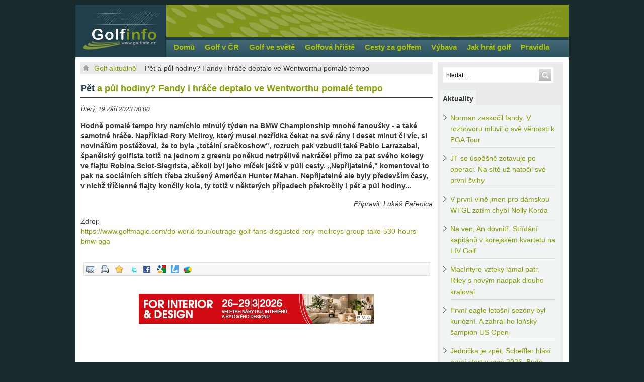

--- FILE ---
content_type: text/html; charset=utf-8
request_url: https://www.golfinfo.cz/golf-aktualne/pet-a-pul-hodiny-fandy-i-hrace-deptalo-ve-wentworthu-pomale-tempo
body_size: 13521
content:
<!DOCTYPE html PUBLIC "-//W3C//DTD XHTML 1.0 Transitional//EN" "http://www.w3.org/TR/xhtml1/DTD/xhtml1-transitional.dtd">
<html xmlns="http://www.w3.org/1999/xhtml" xml:lang="cs-cz" lang="cs-cz" >
    <head>
        <link rel="shortcut icon" href="/images/favicon.ico"/>
          <base href="https://www.golfinfo.cz/golf-aktualne/pet-a-pul-hodiny-fandy-i-hrace-deptalo-ve-wentworthu-pomale-tempo" />
  <meta http-equiv="content-type" content="text/html; charset=utf-8" />
  <meta name="robots" content="index, follow" />
  <meta name="keywords" content="group, mcilroys, rory, 530, hours, pga, bmw, disgusted" />
  <meta name="title" content="Pět a půl hodiny? Fandy i hráče deptalo ve Wentworthu pomalé tempo - Golfinfo.cz" />
  <meta name="description" content="Hodně pomalé tempo hry namíchlo minulý týden na BMW Championship mnohé fanoušky - a také samotné hráče. Například Rory McIlroy, kter" />
  <meta name="generator" content="Joomla! 1.5 - Open Source Content Management" />
  <title>Pět a půl hodiny? Fandy i hráče deptalo ve Wentworthu pomalé tempo - Golfinfo.cz</title>
  <link rel="stylesheet" href="/./plugins/content/bottombox/bbx_style.css" type="text/css" />
  <link rel="stylesheet" href="/modules/mod_related_items/assets/css/mod_related_items.css?v=2" type="text/css" />
  <link rel="stylesheet" href="/plugins/system/rokbox/themes/light/rokbox-style.css" type="text/css" />
  <link rel="stylesheet" href="/components/com_gantry/css/gantry.css" type="text/css" />
  <link rel="stylesheet" href="/components/com_gantry/css/grid-16.css" type="text/css" />
  <link rel="stylesheet" href="/components/com_gantry/css/joomla.css" type="text/css" />
  <link rel="stylesheet" href="/templates/rt_syndicate_j15/css/joomla.css" type="text/css" />
  <link rel="stylesheet" href="/templates/rt_syndicate_j15/css/extended.css" type="text/css" />
  <link rel="stylesheet" href="/templates/rt_syndicate_j15/css/demo-styles.css" type="text/css" />
  <link rel="stylesheet" href="/templates/rt_syndicate_j15/css/splitmenu.css" type="text/css" />
  <link rel="stylesheet" href="/templates/rt_syndicate_j15/css/template.css?v=2" type="text/css" />
  <link rel="stylesheet" href="/templates/rt_syndicate_j15/css/template-webkit.css?v=2" type="text/css" />
  <link rel="stylesheet" href="/components/com_gantry/css/joomla.css?v=2" type="text/css" />
  <link rel="stylesheet" href="/templates/rt_syndicate_j15/css/joomla.css?v=2" type="text/css" />
  <link rel="stylesheet" href="/templates/rt_syndicate_j15/css/overlay.css" type="text/css" />
  <link rel="stylesheet" href="/templates/rt_syndicate_j15/css/typography.css" type="text/css" />
  <link rel="stylesheet" href="/components/com_acajoom/css/acajoom.css" type="text/css" />
  <link rel="stylesheet" href="/modules/mod_rokcartitem/rokcartitem.css" type="text/css" />
  <style type="text/css">
    <!--
body {background:#182A2C;}
#rt-body-background, .roksearch-wrapper {background:#ffffff;}
#roksearch_results {background-color:#ffffff;}
.roksearch_odd:hover, .roksearch_even:hover {background:#ffffff !important;}
.box5, .title5 .title, #rokmicronews .micronews-list ul li.active a span {color:#ffffff;}
body, body a:hover, #rt-bottom {color:#333;}
body a {color:#899B00;}
.title7 .module-title, #rokmicronews .micronews-headline {border-color:#333;}
#rt-header-surround3, #rt-logoblock, .box7, #rt-header .readon, #rt-navigation .readon, .readonstyle-button .box6 .readon, #newsflash .flashing {background-color:#203F4A;}
#rt-subnavigation {border-color:#203F4A;}
.title span {color:#203F4A;}
#rt-logoblock, #rt-logoblock a:hover, .box7, .box7 a:hover, #newsflash .flashing {color:#ADC400;}
#rt-logoblock a, .box7 a, .box7 .title span {color:#ADC400;}
#rt-header-surround2, #rt-header, #rt-navigation, #rt-footerbar3, #rt-top, .readonstyle-button .readon, .box6, .menutop .fusion-submenu-wrapper {background-color:#81951D;}
#rt-header, #rt-navigation, #rt-top, .readonstyle-button .readon, .readonstyle-button .readon .button, #rt-footer .readon, #rt-copyright .readon, .box6 {color:#FFFFFF;}
#rt-header a, #rt-navigation a, #rt-top a, #rt-header .title span, #rt-navigation .title span, #rt-top .title span, .box6 a, .box6 .title span, #rt-subnavigation ul.menu li .item:hover, #rt-subnavigation ul.menu li.active .item, .menutop li .item {color:#ffffff;}
#rt-subnavigation {background-color:#2A5260;}
#rt-subnavigation {color:#FFFFFF;}
#rt-subnavigation a {color:#ADC400;}
#rt-footerbar, .worldmap .location {background-color:#203F4A;}
#rt-footer, #rt-copyright, .rt-details-top {color:#cccccc;}
#rt-footer a, #rt-footer .item, #rt-copyright a {color:#ADC400;}
.roknewsflash {background:#DAE794;}
.roknewsflash ul li a {color:#000000;}
.featuretable-col-border .featuretable-cell, .featuretable-col-border .featuretable-head, .featuretable .featuretable-col.highlight .featuretable-cell {background-color:#ffffff;}
.roknewspager .roknewspager-title {border-color:#333;}
.readonstyle-button .cart_product_add .item_add span, .readonstyle-button .simpleCart_checkout span, .readonstyle-button .simpleCart_empty span {color:#FFFFFF;}
.cart_totals div {color:#333;}
.box1 #roktwittie .title, .box2 #roktwittie .title, .box3 #roktwittie .title, .box4 #roktwittie .title {color:#333;border-color:#333;}
.box5 #roktwittie .title {color:#ffffff;border-color:#ffffff;}
.box6 #roktwittie .title {color:#ffffff;border-color:#ffffff;}
.box7 #roktwittie .title {color:#ADC400;border-color:#ADC400;}
.box1 #rokweather .degrees .active, .box1 #rokweather .degrees, .box1 #rokweather .day span.low, .box1 #rokweather .day span.high, .box2 #rokweather .degrees .active, .box2 #rokweather .degrees, .box2 #rokweather .day span.low, .box2 #rokweather .day span.high, .box3 #rokweather .degrees .active, .box3 #rokweather .degrees, .box3 #rokweather .day span.low, .box3 #rokweather .day span.high, .box4 #rokweather .degrees .active, .box4 #rokweather .degrees, .box4 #rokweather .day span.low, .box4 #rokweather .day span.high {color:#333;border-color:#333;}
.box5 #rokweather .degrees .active, .box5 #rokweather .degrees, .box5 #rokweather .day span.low, .box5 #rokweather .day span.high {color:#ffffff;border-color:#ffffff;}
.box6 #rokweather .degrees .active, .box6 #rokweather .degrees, .box6 #rokweather .day span.low, .box6 #rokweather .day span.high {color:#ffffff;border-color:#ffffff;}
.box7 #rokweather .degrees .active, .box7 #rokweather .degrees, .box7 #rokweather .day span.low, .box7 #rokweather .day span.high {color:#ADC400;border-color:#ADC400;}
body.rt-normal .rt-articleinfo, body.rt-flipped .rt-articleinfo, body.rt-left .rt-articleinfo, body.rt-right .rt-articleinfo {color:#899B00;}
body #community-wrap div.greybox .joinbutton #joinButton, body #rt-main #community-wrap .loginform #form-login #submit, body #rt-main #community-wrap .loginform #form-login #submit:hover, body #community-wrap .button {background-color:#81951D;}
body #community-wrap div.greybox .joinbutton #joinButton, body #rt-main #community-wrap .loginform #form-login #submit, body #community-wrap .button {color:#FFFFFF;}
body #community-wrap .introduction h1, #community-wrap .app-box-title, #community-wrap .cModule h3, body #community-wrap .video-item .video-itembody, body #community-wrap .profile-avatar img, body #community-wrap div#profile-status, #community-wrap .app-item, #community-wrap ul.submenu li a {border-color:#333;}
#community-wrap .app-box-title {color:#333 !important;}
body #community-wrap #cToolbarNav.cToolbar, body #community-wrap #cToolbarNav.cToolbar #cToolbar_inner {background: none #81951D !important;}
#community-wrap #cToolbarNav.cToolbar ul#cToolbarNavList li.toolbar-active div a, #community-wrap #cToolbarNav.cToolbar ul#cToolbarNavList li div a, #community-wrap #cToolbarNav.cToolbar ul#cToolbarNavList li.toolbar-active div a:hover, #community-wrap #cToolbarNav.cToolbar ul#cToolbarNavList li div a:hover {background-color:#2A5260 !important;}
#community-wrap #cToolbarNav.cToolbar ul#cToolbarNavList div a.has-separator, #community-wrap #cToolbarNav.cToolbar ul#cToolbarNavList li.toolbar-active div a, #community-wrap #cToolbarNav.cToolbar ul#cToolbarNavList li.toolbar-active div a.has-separator {border-color:#333 !important;}
#community-wrap .cToolbar#cToolbarNav ul#cToolbarNavList li#toolbar-item-logout, #community-wrap .cToolbar#cToolbarNav ul#cToolbarNavList li#toolbar-item-logout a {color:#FFFFFF !important;}
#community-wrap ul.submenu li a, #community-wrap ul.submenu li span {color:#333 !important;}
#k2Container .subCategory, #k2Container .itemListCategory, #k2Container .catItemHeader .catItemTitle, #k2Container .itemImageBlock img, #k2Container .catItemHeader .catItemTitle, #k2Container .itemListSubCategories h3, #k2Container .catItemImage img, #k2Container .itemDateModified, #k2Container .itemHeader .itemTitle, #k2Container .itemCommentsForm .itemCommentsFormNotes, #k2Container .userItemImage img {border-color:#333;}
#k2Container .itemCommentsForm .button {background-color:#81951D;}
#k2Container .itemCommentsForm .button {color:#FFFFFF;}
div#tienda_category_header, div#tienda_subcategories, #tienda #tienda_product_header {border-color:#333;}
#vmMainPage h1, #vmMainPage .vmCartContainer, #vmMainPage h3 {border-color:#333;}
#comments-form .btn a, #comments-report-form .btn a, body #community-wrap div.greybox .joinbutton a#joinButton:hover {background-color:#81951D;}
#comments-form .btn a, #comments-report-form .btn a, #comments-form .btn a:hover, #comments-report-form .btn a:hover, body #community-wrap div.greybox .joinbutton a#joinButton:hover {color:#FFFFFF;}
#ce-form-container .button {background-color:#81951D;}
#ce-form-container .button {color:#FFFFFF;}

    -->
  </style>
  <script type="text/javascript" src="/media/system/js/mootools.js"></script>
  <script type="text/javascript" src="/media/system/js/caption.js"></script>
  <script type="text/javascript" src="/plugins/system/rokbox/rokbox.js"></script>
  <script type="text/javascript" src="/plugins/system/rokbox/themes/light/rokbox-config.js"></script>
  <script type="text/javascript" src="https://code.jquery.com/jquery-latest.js"></script>
  <script type="text/javascript" src="/components/com_gantry/js/gantry-buildspans.js"></script>
  <script type="text/javascript" src="/components/com_gantry/js/gantry-inputs.js"></script>
  <script type="text/javascript" src="/modules/mod_imgrotator/assets/js/mod_imgrotator.js"></script>
  <script type="text/javascript" src="/modules/mod_rokajaxsearch/js/rokajaxsearch.js"></script>
  <script type="text/javascript" src="/modules/mod_roknewspager/tmpl/js/roknewspager.js"></script>
  <script type="text/javascript">
var rokboxPath = '/plugins/system/rokbox/';
			window.addEvent('domready', function() {
				var modules = ['rt-block'];
				var header = ['h3','h2','h1'];
				GantryBuildSpans(modules, header);
			});
		InputsExclusion.push('.content_vote','#rt-popup','#rt-popuplogin','#vmMainPage','#community-wrap')window.addEvent((window.webkit) ? 'load' : 'domready', function() {
				window.rokajaxsearch = new RokAjaxSearch({
					'results': ' Výsledky',
					'close': '',
					'websearch': 0,
					'blogsearch': 0,
					'imagesearch': 0,
					'videosearch': 0,
					'imagesize': 'MEDIUM',
					'safesearch': 'MODERATE',
					'search': ' Hledat...',
					'readmore': ' Celý článek...',
					'noresults': ' Žádné výsledky',
					'advsearch': ' Rozšířené hledání',
					'page': ' Stránka',
					'page_of': ' z',
					'searchlink': 'https://www.golfinfo.cz/index.php?option=com_search&amp;view=search&amp;tmpl=component',
					'advsearchlink': 'https://www.golfinfo.cz/index.php?option=com_search&amp;view=search',
					'uribase': 'https://www.golfinfo.cz/',
					'limit': '10',
					'perpage': '3',
					'ordering': 'newest',
					'phrase': 'any',
					'hidedivs': '',
					'includelink': 1,
					'viewall': ' Všechny výsledky',
					'estimated': ' estimated',
					'showestimated': 1,
					'showpagination': 1,
					'showcategory': 1,
					'showreadmore': 1,
					'showdescription': 1
				});
			});		window.addEvent('domready', function(){ var JTooltips = new Tips($$('.hasTip'), { maxTitleChars: 50, fixed: false}); });
  </script>
  <meta property="og:url" content="https://www.golfinfo.cz/golf-aktualne/pet-a-pul-hodiny-fandy-i-hrace-deptalo-ve-wentworthu-pomale-tempo" />
  <meta property="og:type" content="article" />
  <meta property="og:title" content="Pět a půl hodiny? Fandy i hráče deptalo ve Wentworthu pomalé tempo" />
  <meta property="og:description" content="Hodně pomalé tempo hry namíchlo minulý týden na BMW Championship mnohé fanoušky - a také samotné hráče. Například Rory McIlroy, který musel nezřídka čekat na své rány i deset minut či víc, si novinářům postěžoval, že to byla „totální sračkoshow&quot;, rozruch pak vzbudil také Pablo Larrazabal, španělský golfista totiž na jednom z greenů poněkud netrpělivě nakráčel přímo za pat svého kolegy ve flajtu Robina Sciot-Siegrista, ačkoli byl jeho míček ještě v půli cesty. „Nepřijatelné,&quot; komentoval to pak na sociálních sítích třeba zkušený Američan Hunter Mahan. Nepřijatelné ale byly především časy, v nichž tříčlenné flajty končily kola, ty totiž v některých případech překročily i pět a půl hodiny...
Připravil: Lukáš Pařenica" />
        <script>
            $.noConflict();
        </script>
		<script src='https://www.google.com/recaptcha/api.js'></script>
		<script type="text/javascript">
		jQuery(function () {
			jQuery(".banner-info").click(function () {
				//window.location.href = atob(jQuery(this).attr("data-info"));
				window.open(atob(jQuery(this).attr("data-info")));
			});
		});
		</script>
    </head>
    <body  class="bodylevel-high readonstyle-button font-family-helvetica font-size-is-default menu-type-splitmenu col16 -coresettings,-presets,-layouts" style="background-color: #182A2C !important;">
        <div id="rt-page-background">

                            <div style="padding-bottom: 4px">
                    
                </div>
                                                        <div class="rt-container">
                                                    <div id="rt-logoblock" class="logo-overlay-dark">
                                <h1 class="logo-style-1"  id="rt-logo">
                                    <a href="http://www.golfinfo.cz"><span>Golf - Golfinfo.cz</span></a>
                                </h1>                                           
                            </div>
                                                <div id="rt-navigation-surround">
                                                            <div id="rt-navigation" class="header-overlay-dark">
                                    <div id="rt-navigation2" class="header-image-8">
                                                                                <div style="height: 65px">&nbsp;</div>
                                    </div>
                                </div>
                                                                                        <div id="rt-subnavigation" class="submenu-overlay-dark">
                                    <div class='nopill'><ul class="menutop level1" >
			<li class="item252" >
			<a class="orphan item" href="https://www.golfinfo.cz/"  >
			<span>
			Domů			    
			</span>
		</a>
			
</li>	
			<li class="item235" >
			<a class="orphan item" href="/golf-v-cr/"  >
			<span>
			Golf v ČR			    
			</span>
		</a>
			
</li>	
			<li class="item236" >
			<a class="orphan item" href="/golf-ve-svete/"  >
			<span>
			Golf ve světě			    
			</span>
		</a>
			
</li>	
			<li class="item237" >
			<a class="orphan item" href="/golfova-hriste-cr/"  >
			<span>
			Golfová hřiště			    
			</span>
		</a>
			
</li>	
			<li class="item238" >
			<a class="orphan item" href="/cesty-za-golfem/"  >
			<span>
			Cesty za golfem			    
			</span>
		</a>
			
</li>	
			<li class="item239" >
			<a class="orphan item" href="/golfova-vybava/"  >
			<span>
			Výbava			    
			</span>
		</a>
			
</li>	
			<li class="item240" >
			<a class="orphan item" href="/jak-hrat-golf/"  >
			<span>
			Jak hrát golf			    
			</span>
		</a>
			
</li>	
			<li class="item259" >
			<a class="orphan item" href="/golfova-pravidla/"  >
			<span>
			Pravidla			    
			</span>
		</a>
			
</li>	
	</ul>
</div>
                                </div>
                                                    </div>
                    </div>
                                            <div class="rt-container">
                <div id="rt-body-background" style="position: relative;">

                                            <div class="skyscraper skyscraper-right" >
                            
                        </div>
                    
                                            <div id="rt-drawer">
                            <div class="rt-grid-16 rt-alpha rt-omega">
    		<div class="clear"></div>
		
		
</div>
                            <div class="clear"></div>
                        </div>
                                        <div class="clear"></div>
                    <div id="rt-body-surround" class="body-overlay-light">
                                                                                                                                                                                  
				<div id="rt-main" class="mb12-sa4">
            <div class="rt-grid-12 ">
                                <div id="rt-content-top">
                    <div class="rt-grid-12 rt-alpha rt-omega">
                        <div class="rt-block">
								<div class="rt-module-inner">
					<div class="module-content">
	                	


<div style="background-color: #EBEBEB; top: 0; margin-top: -15px; padding-left:5px;">
<a href="https://www.golfinfo.cz/" id="breadcrumbs-home"></a>
<span class="breadcrumbs pathway">
<a href="/content" class="pathway">Golf aktuálně</a> <img src="/templates/rt_syndicate_j15/images/arrow.png" alt=""  /> <span class="no-link">Pět a půl hodiny? Fandy i hráče deptalo ve Wentworthu pomalé tempo</span></span>

</div>						<div class="clear"></div>
					</div>
				</div>
            </div>
        	
</div>
					<div class="clear"></div>
                </div>
                               					<div class="rt-block">
					<div class="title7 details-layout2">
                    	<div id="rt-mainbody">
                        	
<div class="rt-joomla ">
	<div class="rt-article">
		
				<div class="module-title-surround"><div class="module-title">
						<h1 class="title">
			<a href="/golf-aktualne/pet-a-pul-hodiny-fandy-i-hrace-deptalo-ve-wentworthu-pomale-tempo">Pět a půl hodiny? Fandy i hráče deptalo ve Wentworthu pomalé tempo</a>			</h1>
						
		</div></div>
		<div class="clear"></div>
		
				
		
				<div class="rt-articleinfo">
			
		
			<div class="rt-articleinfo-text">
								<span class="rt-date-posted">
					Úterý, 19 Září 2023 00:00				</span>
				
				
				
							</div>
			
		
	
			
		</div>
		
		                                
				

		
		

		<p>Hodně pomalé tempo hry namíchlo minulý týden na BMW Championship mnohé fanoušky - a také samotné hráče. Například Rory McIlroy, který musel nezřídka čekat na své rány i deset minut či víc, si novinářům postěžoval, že to byla „totální sračkoshow", rozruch pak vzbudil také Pablo Larrazabal, španělský golfista totiž na jednom z greenů poněkud netrpělivě nakráčel přímo za pat svého kolegy ve flajtu Robina Sciot-Siegrista, ačkoli byl jeho míček ještě v půli cesty. „Nepřijatelné," komentoval to pak na sociálních sítích třeba zkušený Američan Hunter Mahan. Nepřijatelné ale byly především časy, v nichž tříčlenné flajty končily kola, ty totiž v některých případech překročily i pět a půl hodiny...</p>
<p style="text-align: right;"><em>Připravil: Lukáš Pařenica</em></p>

<p>Zdroj:<br /><a href="https://www.golfmagic.com/dp-world-tour/outrage-golf-fans-disgusted-rory-mcilroys-group-take-530-hours-bmw-pga" target="_blank">https://www.golfmagic.com/dp-world-tour/outrage-golf-fans-disgusted-rory-mcilroys-group-take-530-hours-bmw-pga</a></p><br /><div style="clear:both;"></div>
		<div class="bbx_container">
                    
                                        
                    <div class="bbx_bookmarks" >
                    <div style="height: 22px;
                                widht: 100%; 
                                background-color: #f7f7f7; 
                                border: 1px solid #dedede; 
                                padding-bottom: 3px; 
                                margin-bottom: 30px;">
						<div class="addthis_toolbox addthis_default_style">

						
    <a class="addthis_button_email" rel="nofollow" title="Poslat na email"><img src="/./plugins/content/bottombox/email.png" alt="Poslat na email" /></a>
    <a class="addthis_button_print" rel="nofollow" title="Tisk"><img src="/./plugins/content/bottombox/print.png" alt="Tisk" /></a>
    <a class="addthis_button_favorites" rel="nofollow" title="Přidat mezi oblíbené"><img src="/./plugins/content/bottombox/favorites.png" alt="Přidat mezi oblíbené" /></a>
    <a class="addthis_button_twitter" rel="nofollow" title="Twitter" target="_blank"><img src="/./plugins/content/bottombox/twitter.png" alt="Twitter" /></a><a href="http://www.facebook.com/share.php?u=" title="Facebook" target="_blank"><img src="/./plugins/content/bottombox/facebook.png" alt="Facebook" /></a>
    <a href="https://www.google.com/bookmarks/mark?op=add&bkmk=&title=P%C4%9Bt+a+p%C5%AFl+hodiny%3F+Fandy+i+hr%C3%A1%C4%8De+deptalo+ve+Wentworthu+pomal%C3%A9+tempo" rel="nofollow" title="Záložkovat googlem" target="_blank"><img src="/./plugins/content/bottombox/google.png" alt="google" /></a><a href="http://linkuj.cz/?id=linkuj&url=&title=P%C4%9Bt+a+p%C5%AFl+hodiny%3F+Fandy+i+hr%C3%A1%C4%8De+deptalo+ve+Wentworthu+pomal%C3%A9+tempo" rel="nofollow" title="linkuj.cz" target="_blank"><img src="/./plugins/content/bottombox/linkuj.gif" alt="Linkuj" /></a><a href="https://www.google.com/accounts/ServiceLogin?service=buzz&passive=true&nui=1&continue=http://www.google.com/buzz/post%3Furl%3D&followup=http://www.google.com/buzz/post%3Furl%3D" title="Buzz" target="_blank"><img src="/./plugins/content/bottombox/buzz.jpg" alt="Google Buzz" /></a>

<script type="text/javascript" src="https://s7.addthis.com/js/250/addthis_widget.js?pub="></script>


						</div>
            </div>
						<div style="clear:both;"></div>
						
					</div>
					
				</div>		
					
                <div style="  #"><div align="center"><!-- id=6593 --><div class="banner-info" data-info="aHR0cHM6Ly9hLmNjYi5jei9pbmMvcmVkaXJlY3QucGhwP2JpZD02NTkzJmthbT1odHRwcyUzQSUyRiUyRmZvcmludGVyaW9yLmN6JTJGamFybmktdGVybWluLWZvci1pbnRlcmlvci1kZXNpZ24lMkY="><img src='https://a.ccb.cz/img/0c20cada638fa15168d19bf96e9011a8.jpg' alt='for-interior-2026' border='0' /></div></div></div>		
		
				

	</div>
</div>
                        </div>
						<div class="clear"></div>
					</div>
				</div>
                				
                			</div>
                        <div class="rt-grid-4 ">
                <div id="rt-sidebar-a">
                                    <div class="box1">
                    <div class="rt-block">
								<div class="rt-module-inner">
					<div class="module-content">
	                	<form name="rokajaxsearch" id="rokajaxsearch" class="light" action="https://www.golfinfo.cz/" method="get">
<div class="rokajaxsearch">
	<div class="roksearch-wrapper">
		<input id="roksearch_search_str" name="searchword" type="text" class="inputbox" value=" Hledat..." />
	</div>
	<input type="hidden" name="searchphrase" value="any"/>
	<input type="hidden" name="limit" value="20" />
	<input type="hidden" name="ordering" value="newest" />
	<input type="hidden" name="view" value="search" />
	<input type="hidden" name="Itemid" value="99999999" />
	<input type="hidden" name="option" value="com_search" />

	
	<div id="roksearch_results"></div>
</div>
<div id="rokajaxsearch_tmp" style="visibility:hidden;display:none;"></div>
</form>						<div class="clear"></div>
					</div>
				</div>
            </div>
                </div>
		                <div class="joo_tabs">
                    <div class="rt-block">
								<div class="rt-module-inner">
					<div class="module-content">
	                	<!-- Move this line into head section of template to make your web valid xhtml --> 
<link href="/modules/mod_jootabs/jootabs/style1.css" rel="stylesheet" type="text/css" />


<script type="text/javascript">
/*
EASY TABS 1.2 Produced and Copyright by Koller Juergen
www.kollermedia.at | www.austria-media.at
*/

var tablink_idname = new Array("tablink")
var tabcontent_idname = new Array("tabcontent")
var tabcount = new Array("1")
var loadtabs = new Array("1")
var autochangemenu = 0;
var changespeed = 5;
var stoponhover = 0;

function easytabs(menunr, active) {if (menunr == autochangemenu){currenttab=active;}if ((menunr == autochangemenu)&&(stoponhover==1)) {stop_autochange()} else if ((menunr == autochangemenu)&&(stoponhover==0))  {counter=0;}menunr = menunr-1;for (i=1; i <= tabcount[menunr]; i++){document.getElementById(tablink_idname[menunr]+i).className='tab'+i;document.getElementById(tabcontent_idname[menunr]+i).style.display = 'none';}document.getElementById(tablink_idname[menunr]+active).className='tab'+active+' tabactive';document.getElementById(tabcontent_idname[menunr]+active).style.display = 'block';}var timer; counter=0; var totaltabs=tabcount[autochangemenu-1];var currenttab=loadtabs[autochangemenu-1];function start_autochange(){counter=counter+1;timer=setTimeout("start_autochange()",1000);if (counter == changespeed+1) {currenttab++;if (currenttab>totaltabs) {currenttab=1}easytabs(autochangemenu,currenttab);restart_autochange();}}function restart_autochange(){clearTimeout(timer);counter=0;start_autochange();}function stop_autochange(){clearTimeout(timer);counter=0;}

window.onload=function(){
var menucount=loadtabs.length; var a = 0; var b = 1; do {easytabs(b, loadtabs[a]);  a++; b++;}while (b<=menucount);
if (autochangemenu!=0){start_autochange();}
}
</script>




<!-- jooTabs - Joomla tabs by http://templateplazza.com -->
<!--Start of the menu -->
<div class="menu_tabs" style="width:240px;">
<ul>
<li onclick="easytabs('1', '1');" onFocus="easytabs('1', '1');" onmouseover="return false;"  title="" id="tablink1">Aktuality</li>










</ul>
</div>
<!--End of the menu -->

<!--Start Tabcontent 1 -->
<div id="tabcontent1"  style="width:240px;">	

<div class="roknewspager-wrapper">
		<ul class="roknewspager_ws">
		    <li>
	        <div class="roknewspager-div" >
	            	            <h3><a href="/golf-aktualne/norman-zaskocil-fandy-v-rozhovoru-mluvil-o-sve-vernosti-k-pga-tour" class="roknewspager-title" style="line-height:1.6em; font-size:1.15em;">Norman zaskočil fandy. V rozhovoru mluvil o své věrnosti k PGA Tour</a></h3>																	            	            	        </div>
	    </li>
		    <li>
	        <div class="roknewspager-div" >
	            	            <h3><a href="/golf-aktualne/jt-se-uspesne-zotavuje-po-operaci-na-site-uz-natocil-sve-prvni-svihy" class="roknewspager-title" style="line-height:1.6em; font-size:1.15em;">JT se úspěšně zotavuje po operaci. Na sítě už natočil své první švihy</a></h3>																	            	            	        </div>
	    </li>
		    <li>
	        <div class="roknewspager-div" >
	            	            <h3><a href="/golf-aktualne/v-prvni-vlne-jmen-pro-damskou-wtgl-zatim-chybi-nelly-korda" class="roknewspager-title" style="line-height:1.6em; font-size:1.15em;">V první vlně jmen pro dámskou WTGL zatím chybí Nelly Korda</a></h3>																	            	            	        </div>
	    </li>
		    <li>
	        <div class="roknewspager-div" >
	            	            <h3><a href="/golf-aktualne/na-ven-an-dovnitr-stridani-kapitanu-v-korejskem-kvartetu-na-liv-golf" class="roknewspager-title" style="line-height:1.6em; font-size:1.15em;">Na ven, An dovnitř. Střídání kapitánů v korejském kvartetu na LIV Golf</a></h3>																	            	            	        </div>
	    </li>
		    <li>
	        <div class="roknewspager-div" >
	            	            <h3><a href="/golf-aktualne/macintyre-vzteky-lamal-patr-riley-s-novym-naopak-dlouho-kraloval" class="roknewspager-title" style="line-height:1.6em; font-size:1.15em;">MacIntyre vzteky lámal patr, Riley s novým naopak dlouho kraloval</a></h3>																	            	            	        </div>
	    </li>
		    <li>
	        <div class="roknewspager-div" >
	            	            <h3><a href="/golf-aktualne/prvni-eagle-letosni-sezony-byl-kuriozni-a-zahral-ho-lonsky-sampion-us-open" class="roknewspager-title" style="line-height:1.6em; font-size:1.15em;">První eagle letošní sezóny byl kuriózní. A zahrál ho loňský šampión US Open</a></h3>																	            	            	        </div>
	    </li>
		    <li>
	        <div class="roknewspager-div" >
	            	            <h3><a href="/golf-aktualne/jednicka-je-zpet-scheffler-hlasi-prvni-start-v-roce-2026-bude-vitezny" class="roknewspager-title" style="line-height:1.6em; font-size:1.15em;">Jednička je zpět, Scheffler hlásí první start v roce 2026. Bude vítězný?</a></h3>																	            	            	        </div>
	    </li>
		    <li>
	        <div class="roknewspager-div" >
	            	            <h3><a href="/golf-aktualne/vek-je-jen-cislo-singh-zvladl-v-62-letech-projit-na-sony-open-cutem" class="roknewspager-title" style="line-height:1.6em; font-size:1.15em;">Věk je jen číslo. Singh zvládl v 62 letech projít na Sony Open cutem</a></h3>																	            	            	        </div>
	    </li>
		</ul>
	</div>
<script type="text/javascript">
	RokNewsPagerStorage.push({
		'url': 'index.php?option=com_rokmodule&amp;tmpl=component&amp;type=raw&amp;moduleid=188&amp;offset=_OFFSET_',
		'autoupdate': 0, 
		'delay': 5000	});
</script></div>

<!--End Tabcontent 1-->









<div style="margin-right: -4px; text-align: right; "><a style="color: #203F4A; font-weight: bold" href="/content">Více zpráv...</a></div>						<div class="clear"></div>
					</div>
				</div>
            </div>
                </div>
		                <div class="banner-dlazdice">
                    <div class="rt-block">
								<div class="rt-module-inner">
					<div class="module-content">
	                	<div style="  #"><div align="center"><!-- id=6583 --><div class="banner-info" data-info="[base64]"><img src='https://i.ccb.cz/img/2226c85cce965ee2e7e54f3ef5236256.jpg' alt='Satpo-2' border='0' /></div></div></div>						<div class="clear"></div>
					</div>
				</div>
            </div>
                </div>
		                    <div class="rt-block">
								<div class="rt-module-inner">
					<div class="module-content">
	                	<div style="margin-top: -12px;"><a name="anketa"></a></div>						<div class="clear"></div>
					</div>
				</div>
            </div>
        	                <div class="box1 title3">
                    <div class="rt-block">
								<div class="rt-module-inner">
					<div class="module-content">
	                	<p class="module-title" style="font-size: 150%; letter-spacing: normal; line-height: 130%; color: #899B00; font-weight: bold; margin-top: 0px;"><span style="color:#203F4A">Přihlášení</span> Golf News</p>
﻿<!--  Beginning Module : Acajoom PRO 5.1.2   -->

				<script language="javascript" type="text/javascript">
				<!--
					function submitacajoommod1(formname) {
						var form = eval('document.'+formname);var place = form.email.value.indexOf("@",1);var point = form.email.value.indexOf(".",place+1); if (form.email.value == "" || form.email.value == "E-mail") {alert( "Please enter a valid e-mail address." );return false;
							} else {if ((place > -1)&&(form.email.value.length >2)&&(point > 1)){form.submit();return true;
										} else {alert( "Please enter a valid e-mail address." );return false;}}}
				//-->
				</script><form action="/component/acajoom" method="post" name="modacajoomForm1" id="acaFormLogin">
			<div class="box1 title3" ><input type="hidden"  value="1" name="subscribed[1]" />
<input type="hidden" name="sub_list_id[1]" value="1" />
<input type="hidden" name="acc_level[1]" value="0" /><input type="hidden"  value="1" name="subscribed[2]" />
<input type="hidden" name="sub_list_id[2]" value="3" />
<input type="hidden" name="acc_level[2]" value="0" /><input id="wz_12" type="text" size="20" value="E-mail" class="inputbox" name="email" onblur="if(this.value=='') this.value='E-mail';" onfocus="if(this.value=='E-mail') this.value='' ; " />
  
 <input id="aca_22" type="submit" value="Přihlásit" class="button" name="Přihlásit" />
  
 
					</div>
						<input type="hidden" name="act" value="subscribe" />
						<input type="hidden" name="redirectlink" value="/prihlaseni-news" />
						<input type="hidden" name="listname" value="0" /><input type="hidden" name="passwordA" value="PaTcQBUTllokM" /><input type="hidden" name="fromSubscribe" value="1" /><input type="hidden" name="security_captcha" value="" />
					<input type="hidden" name="Itemid" value="999" /><input type="hidden" name="passwordA" value="PaTcQBUTllokM" /><input type="hidden" name="fromSubscribe" value="1" /><input type="hidden" name="security_captcha" value="" /><input id="wz_2" type="hidden" value="1" name="receive_html" />
<input type="hidden" name="passwordA" value="PaTcQBUTllokM" />
<input type="hidden" name="fromSubscribe" value="1" />
<input type="hidden" name="security_captcha" value="">

			
			<!-- V.B. Captcha 11/2018 -->
			
			<div style="transform:scale(0.76);-webkit-transform:scale(0.76);transform-origin:0 0;-webkit-transform-origin:0 0; margin: 20px 0px -15px 0px;" class="g-recaptcha" data-sitekey="6LeCenoUAAAAALnryZ2GrGWjcrdExML8JEnQKuOb"></div>
			
			</form><div style="padding: 8px 0 0 2px; text-align: center;"><a href="http://www.golfinfo.cz/index.php?option=com_acajoom&act=mailing&task=view&listid=1,3&archive=yes">Zobrazit archiv odeslaných zpráv</a></div><!--  End Module : Acajoom PRO 5.1.2   -->
						<div class="clear"></div>
					</div>
				</div>
            </div>
                </div>
		                <div class="banner-dlazdice">
                    <div class="rt-block">
								<div class="rt-module-inner">
					<div class="module-content">
	                	<div style="  #"><div align="center"><!-- id=6584 --><div class="banner-info" data-info="[base64]"><img src='https://a.ccb.cz/img/4863292ede8bd131bccb8eedafe8b7ac.jpg' alt='pegas' border='0' /></div></div></div>						<div class="clear"></div>
					</div>
				</div>
            </div>
                </div>
		                    <div class="rt-block">
								<div class="rt-module-inner">
					<div class="module-content">
	                	

<div class="nadpis-upoutavka">OMEZENÝ POČET ZA SUPER CENY</div>
<div class="rokcartitem">
    
    <div class="nadpis-zbozi"><a href="/index.php?option=com_rokquickcart"></a></div>
    <div class="rokcartitem-img">
        <img src="/" style="height: auto; width: 120px" />
    </div>
    <div class="rokcartitem-text">  
        <div class="item-cena">
             Kč,-            
        </div>
        <div class="item-link">
            <a href="/index.php?option=com_rokquickcart" class="readon" style="padding: 3px 8px; float: left;">Do obchodu</a>
        </div>
        <div style="clear: both;"></div>
        <div class="popis">   
            <p class="item-description">
                 ...            </p>
        </div>            
    </div>
</div>						<div class="clear"></div>
					</div>
				</div>
            </div>
        	                <div class="banner-dlazdice">
                    <div class="rt-block">
								<div class="rt-module-inner">
					<div class="module-content">
	                	<div style="  #"><div align="center"><!-- id=6571 --><div class="banner-info" data-info="aHR0cHM6Ly9pLmNjYi5jei9pbmMvcmVkaXJlY3QucGhwP2JpZD02NTcxJmthbT1odHRwcyUzQSUyRiUyRnd3dy5mdWxsc3dpbmdnb2xmLmN6JTJG"><img src='https://i.ccb.cz/img/490a54605d3da0ecce8c25c96fd43a40.jpg' alt='Erawan' border='0' /></div></div></div>						<div class="clear"></div>
					</div>
				</div>
            </div>
                </div>
		                <div class="banner-dlazdice">
                    <div class="rt-block">
								<div class="rt-module-inner">
					<div class="module-content">
	                	<div style="  #"><div align="center"><!-- id=6491 --><div class="banner-info" data-info="aHR0cHM6Ly9iLmNjYi5jei9pbmMvcmVkaXJlY3QucGhwP2JpZD02NDkxJmthbT1odHRwcyUzQSUyRiUyRnd3dy5jYXNvcGlzZ29sZi5jeiUyRm1lZGlhJTJGcGRmJTJGR09MRl9yb2NlbmthXzIwMjUtMjYucGRm"><img src='https://b.ccb.cz/img/e13017ec17bdf0f785aebd8c9bbada12.jpg' alt='Rocenka' border='0' /></div></div></div>						<div class="clear"></div>
					</div>
				</div>
            </div>
                </div>
		                <div class="banner-dlazdice">
                    <div class="rt-block">
								<div class="rt-module-inner">
					<div class="module-content">
	                	<div style="  #"><div align="center"><!-- id=6458 --><div class="banner-info" data-info="aHR0cHM6Ly9hLmNjYi5jei9pbmMvcmVkaXJlY3QucGhwP2JpZD02NDU4JmthbT1odHRwcyUzQSUyRiUyRnd3dy5jYXNvcGlzZ29sZi5jeiUyRm1lZGlhJTJGcGRmJTJGR09MRl9UcmF2ZWxfR3VpZGVfMjAyNS5wZGY="><img src='https://a.ccb.cz/img/e396b581a1a2ff0b3c726ce4ac852ed7.jpg' alt='Rakouský golf 2025' border='0' /></div></div></div>						<div class="clear"></div>
					</div>
				</div>
            </div>
                </div>
		                <div class="banner-dlazdice">
                    <div class="rt-block">
								<div class="rt-module-inner">
					<div class="module-content">
	                	<div style="  #"><div align="center"><!-- id=6575 --><div class="banner-info" data-info="[base64]"><img src='https://a.ccb.cz/img/ec328417a196a530d0a9a4e932f9e272.jpg' alt='Na Klenici' border='0' /></div></div></div>						<div class="clear"></div>
					</div>
				</div>
            </div>
                </div>
		
                </div>
            </div>

            <div class="clear"></div>
        </div>
		    
                                                                                                                    </div>
                </div>
            </div>
                            <div class="rt-container">
                                                    <div id="rt-footerbar" class="footer-overlay-dark">
                        <div id="rt-footerbar2"></div>
                        <div id="rt-footerbar-overlay">
                                                            <div id="rt-footer">
                                                                            <div class="rt-grid-4 rt-alpha">
                    <div class="title5">
                    <div class="rt-block">
								<div class="rt-module-inner">
					<div class="module-content">
	                	<p class="module-title" style="font-size: 150%; letter-spacing: normal; line-height: 130%; color: #ffffff; font-weight: bold; margin-top: 0px;">Kontakty</p>
<p><img src="/images/arrows.png" alt="" />&nbsp;&nbsp;<a href="/redakce/redakce">Redakce</a><br /><img src="/images/arrows.png" alt="" />&nbsp;&nbsp;<a href="/redakce/inzerce-na-wwwgolfinfocz">Inzerce na www.golfinfo.cz</a><br /><img src="/images/arrows.png" alt="" />&nbsp;&nbsp;<a href="/redakce/inzerce-v-tydeniku-golf-news">Inzerce v týdeníku Golf News<br /><img src="/images/arrows.png" alt="" /></a>&nbsp; <a href="/redakce/cenik-inzerce-v-casopise-golf" target="_blank">Inzerce v časopise Golf</a></p>
<p>&nbsp;&nbsp;&nbsp; <a href="/images/pdf/golfinfo_eng.pdf" target="_blank">Advertising in Golfinfo.cz in English</a><br />&nbsp;&nbsp;&nbsp; <a href="/images/pdf/golfnews_eng.pdf" target="_blank">Advertising in Golf News in English</a><br />&nbsp;&nbsp;&nbsp; <a href="/images/pdf/golf_2026_profile_en.pdf" target="_blank">GOLF magazine profile in English<br /></a>&nbsp; &nbsp; <a href="/images/pdf/yearbook_2026_profile_en.pdf" target="_blank">Czech Golf Guide - Yearbook 2026/27</a><br />&nbsp; &nbsp; <a href="/images/pdf/htr_profile_2026_en.pdf" target="_blank">Hot Travel Revue 2026</a><br />&nbsp; &nbsp; <a href="/images/pdf/her_profile_2026_en.pdf" target="_blank">Hot Equipment Revue 2026</a><br />&nbsp; &nbsp; <a href="/images/pdf/hwr_profile_2026_en.pdf" target="_blank">Hot Wellness Revue 2026</a><br />&nbsp; &nbsp;&nbsp;<br />&nbsp;&nbsp;&nbsp; <a href="/images/pdf/golf_2026_profil_cz.pdf" target="_blank">Profil časopisu Golf</a><br />&nbsp;&nbsp;&nbsp; <a href="/images/pdf/rocenka_2026_profil_cz.pdf" target="_blank">Profil a ceník Ročenky Golf 2026/2</a><br />&nbsp; &nbsp; <a href="/images/pdf/htr_profil_2026_cz.pdf" target="_blank">Hot Travel Revue 2026</a><br />&nbsp; &nbsp; <a href="/images/pdf/hwr_profil_2026_cz.pdf" target="_blank">Hot Wellness Revue 2026</a></p>
<p>&nbsp; &nbsp;&nbsp;<a href="/images/pdf/agt_2026_strana.pdf" target="_blank">Austerlitz Golf Trophy 2026</a><br />&nbsp; &nbsp;&nbsp;<a href="/images/pdf/grandfinale_2026_profil_strana.pdf" target="_blank">Kaskáda Golf Trophy 2026</a><br />&nbsp; &nbsp;&nbsp;<a href="/images/pdf/wcgc_2026_strana.pdf" target="_blank">World Corporate Golf Challenge 2026</a><br />&nbsp; &nbsp; <a href="/images/pdf/ogs_2026_kalendar_fin.pdf" target="_blank">Open Golf Series 2026</a><a href="http://www.casopisgolf.cz/inzerce.html" target="_blank"><br /><br /><br /></a></p>
<p>&nbsp;</p>
<p>&nbsp;</p>
<p>&nbsp;</p>
<p>&nbsp;</p>
<p>&nbsp;</p>						<div class="clear"></div>
					</div>
				</div>
            </div>
                </div>
		
</div>
<div class="rt-grid-4">
                    <div class="t_kontakty">
                    <div class="rt-block">
								<div class="rt-module-inner">
					<div class="module-content">
	                	<div style="color: #85969c !important; background-color: #85969c; margin-left: -10px; margin-bottom: 10px; height: 43px;">&nbsp;</div>
<p><strong>CCB, spol. s r. o. </strong><br />Okružní 19<br /> 638 00 Brno<br /> <strong>šéfredaktor:</strong> Josef Slezák <br /><strong>e-mail:</strong> <span style="text-decoration: underline;"><a class="kontakty_odkaz" href="mailto:golfinfo@golfinfo.cz">golfinfo@golfinfo.cz</a> </span><br /><strong>mobil:</strong> +420 604 210 053 <br /><strong>tel.:</strong> +420 545 222 774</p>						<div class="clear"></div>
					</div>
				</div>
            </div>
                </div>
		                <div class="title5">
                    <div class="rt-block">
								<div class="rt-module-inner">
					<div class="module-content">
	                	<a target="_blank" href="http://www.facebook.com/pages/%C4%8Casopis-GOLF-wwwcasopisgolfcz/278457940962"><img alt="facebook" src="/images/golf_fb.jpg" style="margin-top: -15px;" /></a><br /><br /><a href="/prevedene-clanky/na-indian-masters-slavil-domaci-chowrasia" class="readon"><span></span></a> <a href="http://www.linkedin.com/company/ccb-spol.-s-r.-o.?trk=fc_badge"><img src="//static01.linkedin.com/scds/common/u/img/webpromo/btn_cofollow_badge.png" locale="en" alt="CCB, spol. s r. o. on LinkedIn" style="margin-top: -10px;" /></a>
<p style="padding-top: 10px;">
<a href="https://twitter.com/GOLFmagCZ" class="twitter-follow-button" data-show-count="false" data-lang="cs">Sledovat @GOLFmagCZ</a>
<script>!function(d,s,id){var js,fjs=d.getElementsByTagName(s)[0],p=/^http:/.test(d.location)?'http':'https';if(!d.getElementById(id)){js=d.createElement(s);js.id=id;js.src=p+'://platform.twitter.com/widgets.js';fjs.parentNode.insertBefore(js,fjs);}}(document, 'script', 'twitter-wjs');</script>
</p>						<div class="clear"></div>
					</div>
				</div>
            </div>
                </div>
		
</div>
<div class="rt-grid-8 rt-omega">
                    <div class="title6">
                    <div class="rt-block">
								<div class="rt-module-inner">
					<div class="module-content">
	                	<p style="visibility: visible; color: #FFFFFF; font-size: 130%; margin-top: 28px; font-weight: normal">Nejčtenější články</p>
<ul class="mostread" style="margin-top: 21px">
	<li class="mostread">
		<a href="/1fee2hraci/seznam-hrist-akceptujicich-voucher-12" class="mostread">
			SEZNAM HŘIŠŤ AKCEPTUJÍCÍCH VOUCHER 1=2</a>
	</li>
	<li class="mostread">
		<a href="/golf-v-tv/golf-v-televizi-2" class="mostread">
			Golf v televizi</a>
	</li>
	<li class="mostread">
		<a href="/turnaje/open-golf-series" class="mostread">
			Open Golf Series</a>
	</li>
	<li class="mostread">
		<a href="/golfova-vybava/nike-podium-si-pronajal-drajvr-s-dutinou" class="mostread">
			Nike: Pódium si pronajal drajvr s dutinou</a>
	</li>
	<li class="mostread">
		<a href="/jak-hrat-golf/videoinstrukce-svih-a-spravne-tempo" class="mostread">
			Videoinstrukce: Švih a správné tempo</a>
	</li>
	<li class="mostread">
		<a href="/golfova-pravidla/mic-zaboreny-do-steny-jamky" class="mostread">
			Míč zabořený do stěny jamky</a>
	</li>
</ul>						<div class="clear"></div>
					</div>
				</div>
            </div>
                </div>
		
</div>
                                        <div class="clear"></div>
                                                                        </div>
                                                                                        <div id="rt-copyright">
                                                                            <div class="rt-grid-16 rt-alpha rt-omega">
                        <div class="rt-block">
								<div class="rt-module-inner">
					<div class="module-content">
	                	<p style="text-align: right;"><span style="float: right; margin-right: -10px; font-size: 8pt;"><span style="text-decoration: underline;"><a style="color: #cccccc;" href="/rss">RSS</a></span> &nbsp;&nbsp;<span style="text-decoration: underline;"><a style="color: #cccccc;" href="/xmap">Sitemap</a></span> &nbsp;&nbsp; <a style="color: #cccccc;" href="https://www.grafika-tisk-brno.cz/webove-studio" target="_blank"><span style="text-decoration: underline;">Tvorba webových stránek Brno</span></a> - Webservis © 2024. Všechna práva vyhrazena. <br /><a style="color: #cccccc; text-align: right !important; text-decoration: underline;" href="https://www.ccb.cz/zasady-ochrany-osobnich-udaju.html" target="_blank">Zásady zpracování a ochrany osobních údajů.</a> </span></p>						<div class="clear"></div>
					</div>
				</div>
            </div>
        	                    <div class="rt-block">
								<div class="rt-module-inner">
					<div class="module-content">
	                	<div style="text-align: center; letter-spacing: 10px; padding: 10px 0 10px 0; margin-top: -20px;" width="100%" height="100%"><a href="http://www.ibrno.cz" onmouseover="self.document['bb'].src='images/ccb_icons/bb-a.png'" onmouseout="self.document['bb'].src='images/ccb_icons/bb-b.png'"><img src="/images/ccb_icons/bb-b.png" name="bb" style="margin-bottom: -5px;" border="0" /></a> <a href="http://www.cad.cz" onmouseover="self.document['cad'].src='images/ccb_icons/cad-a2.png'" onmouseout="self.document['cad'].src='images/ccb_icons/cad-b2.png'"><img style="margin-bottom: -2px;" src="/images/ccb_icons/cad-b2.png" name="cad" border="0" /></a> <a href="http://www.casopisgolf.cz" onmouseover="self.document['golf'].src='images/ccb_icons/golf-a.png'" onmouseout="self.document['golf'].src='images/ccb_icons/golf-b.png'"><img src="/images/ccb_icons/golf-b.png" name="golf" style="margin-bottom: -5px;" border="0" /></a> <a href="http://www.listyjm.cz" onmouseover="self.document['listy'].src='images/ccb_icons/listy-a.png'" onmouseout="self.document['listy'].src='images/ccb_icons/listy-b.png'"><img style="margin-bottom: -8px;" src="/images/ccb_icons/listy-b.png" name="listy" border="0" width="90" /></a> <a href="http://www.systemonline.cz" onmouseover="self.document['sys'].src='images/ccb_icons/sys-a.png'" onmouseout="self.document['sys'].src='images/ccb_icons/sys-b.png'"><img src="/images/ccb_icons/sys-b.png" name="sys" border="0" /></a> <a href="http://www.technikaatrh.cz" onmouseover="self.document['tt'].src='images/ccb_icons/tt-a.png'" onmouseout="self.document['tt'].src='images/ccb_icons/tt-b.png'"><img src="/images/ccb_icons/tt-b.png" name="tt" border="0" /></a></div>						<div class="clear"></div>
					</div>
				</div>
            </div>
        	
</div>
                                        <div class="clear"></div>
                                                                        </div>
                                                    </div>
                        <div id="rt-footerbar3"></div>
                    </div>
                                                                </div>
                    </div>
                <!-- Cookie Consent by https://www.TermsFeed.com -->
<!-- skryto 3.4.2024
<script type="text/javascript" src="//www.termsfeed.com/public/cookie-consent/4.0.0/cookie-consent.js" charset="UTF-8"></script>
<script type="text/javascript" charset="UTF-8">
document.addEventListener('DOMContentLoaded', function () {
cookieconsent.run({"notice_banner_type":"simple","consent_type":"implied","palette":"light","language":"cs","page_load_consent_levels":["strictly-necessary","functionality","tracking","targeting"],"notice_banner_reject_button_hide":false,"preferences_center_close_button_hide":false,"page_refresh_confirmation_buttons":false,"website_name":"www.golfinfo.cz","website_privacy_policy_url":"https://www.ccb.cz/zasady-ochrany-osobnich-udaju.html"});
});
</script>
-->

<!-- Unnamed script -->
        <script type="text/plain" cookie-consent="tracking">
  (function(i,s,o,g,r,a,m){i['GoogleAnalyticsObject']=r;i[r]=i[r]||function(){
  (i[r].q=i[r].q||[]).push(arguments)},i[r].l=1*new Date();a=s.createElement(o),
  m=s.getElementsByTagName(o)[0];a.async=1;a.src=g;m.parentNode.insertBefore(a,m)
  })(window,document,'script','//www.google-analytics.com/analytics.js','ga');

  ga('create', 'UA-152437-11', 'golfinfo.cz');
ga('require', 'displayfeatures');
  ga('send', 'pageview');

</script>


<!-- Google tag (gtag.js) -->
<script async src="https://www.googletagmanager.com/gtag/js?id=G-1KNXM9DBPN"></script>
<script>
  window.dataLayer = window.dataLayer || [];
  function gtag(){dataLayer.push(arguments);}
  gtag('js', new Date());

  gtag('config', 'G-1KNXM9DBPN');
</script>

        
        <script type="text/plain" cookie-consent="tracking">
            jQuery(function(){
                jQuery("#acaFormLogin").submit(function(){
                    
                    if (jQuery("#wz_12").val().length > 0 && !validateEmail(jQuery("#wz_12").val())) {
                        alert("Zadejte platnou e-mailovou adresu");
                        jQuery("#wz_12").focus();
                        return false;
                    }
                        
                    jQuery.ajax({
                        type: "POST",     
                        async: true,
                        url:"/administrator/components/com_acajoom/checkSubscriber/checkSubscriber.php",
                        data:jQuery('#acaFormLogin').serialize(), 
                        success:function(data) {                            
                            obj = jQuery.parseJSON(data);
                            var result = obj.status;
                            if (result >= 1) {
                                jQuery("#acaFormLogin").unbind('submit');
                                jQuery("#acaFormLogin").submit();
                            } else {
                                if (confirm("Tento e-mail již databáze obsahuje. Chcete ho přesto opět přihlásit?")) {
                                    jQuery("#acaFormLogin").unbind('submit');
                                    jQuery("#acaFormLogin").submit();
                                }
                            }
                        }
                    });
                    
                    return false; 
                });
                
                function validateEmail($email) {
                    var emailReg = /^([\w-\.]+@([\w-]+\.)+[\w-]{2,4})?$/;
                    if( !emailReg.test( $email ) ) {
                        return false;
                    } else {
                        return true;
                    }
                }
        
            });
        </script>
<!-- end of Unnamed script-->

<noscript>Cookies management by <a href="https://www.termsfeed.com/cookie-consent/" rel="nofollow noopener">TermsFeed Cookie Consent</a></noscript>
<!-- End Cookie Consent by TermsFeed -->  
    </body>
</html>


--- FILE ---
content_type: text/html; charset=utf-8
request_url: https://www.google.com/recaptcha/api2/anchor?ar=1&k=6LeCenoUAAAAALnryZ2GrGWjcrdExML8JEnQKuOb&co=aHR0cHM6Ly93d3cuZ29sZmluZm8uY3o6NDQz&hl=en&v=PoyoqOPhxBO7pBk68S4YbpHZ&size=normal&anchor-ms=20000&execute-ms=30000&cb=4wvqsoddm07u
body_size: 49311
content:
<!DOCTYPE HTML><html dir="ltr" lang="en"><head><meta http-equiv="Content-Type" content="text/html; charset=UTF-8">
<meta http-equiv="X-UA-Compatible" content="IE=edge">
<title>reCAPTCHA</title>
<style type="text/css">
/* cyrillic-ext */
@font-face {
  font-family: 'Roboto';
  font-style: normal;
  font-weight: 400;
  font-stretch: 100%;
  src: url(//fonts.gstatic.com/s/roboto/v48/KFO7CnqEu92Fr1ME7kSn66aGLdTylUAMa3GUBHMdazTgWw.woff2) format('woff2');
  unicode-range: U+0460-052F, U+1C80-1C8A, U+20B4, U+2DE0-2DFF, U+A640-A69F, U+FE2E-FE2F;
}
/* cyrillic */
@font-face {
  font-family: 'Roboto';
  font-style: normal;
  font-weight: 400;
  font-stretch: 100%;
  src: url(//fonts.gstatic.com/s/roboto/v48/KFO7CnqEu92Fr1ME7kSn66aGLdTylUAMa3iUBHMdazTgWw.woff2) format('woff2');
  unicode-range: U+0301, U+0400-045F, U+0490-0491, U+04B0-04B1, U+2116;
}
/* greek-ext */
@font-face {
  font-family: 'Roboto';
  font-style: normal;
  font-weight: 400;
  font-stretch: 100%;
  src: url(//fonts.gstatic.com/s/roboto/v48/KFO7CnqEu92Fr1ME7kSn66aGLdTylUAMa3CUBHMdazTgWw.woff2) format('woff2');
  unicode-range: U+1F00-1FFF;
}
/* greek */
@font-face {
  font-family: 'Roboto';
  font-style: normal;
  font-weight: 400;
  font-stretch: 100%;
  src: url(//fonts.gstatic.com/s/roboto/v48/KFO7CnqEu92Fr1ME7kSn66aGLdTylUAMa3-UBHMdazTgWw.woff2) format('woff2');
  unicode-range: U+0370-0377, U+037A-037F, U+0384-038A, U+038C, U+038E-03A1, U+03A3-03FF;
}
/* math */
@font-face {
  font-family: 'Roboto';
  font-style: normal;
  font-weight: 400;
  font-stretch: 100%;
  src: url(//fonts.gstatic.com/s/roboto/v48/KFO7CnqEu92Fr1ME7kSn66aGLdTylUAMawCUBHMdazTgWw.woff2) format('woff2');
  unicode-range: U+0302-0303, U+0305, U+0307-0308, U+0310, U+0312, U+0315, U+031A, U+0326-0327, U+032C, U+032F-0330, U+0332-0333, U+0338, U+033A, U+0346, U+034D, U+0391-03A1, U+03A3-03A9, U+03B1-03C9, U+03D1, U+03D5-03D6, U+03F0-03F1, U+03F4-03F5, U+2016-2017, U+2034-2038, U+203C, U+2040, U+2043, U+2047, U+2050, U+2057, U+205F, U+2070-2071, U+2074-208E, U+2090-209C, U+20D0-20DC, U+20E1, U+20E5-20EF, U+2100-2112, U+2114-2115, U+2117-2121, U+2123-214F, U+2190, U+2192, U+2194-21AE, U+21B0-21E5, U+21F1-21F2, U+21F4-2211, U+2213-2214, U+2216-22FF, U+2308-230B, U+2310, U+2319, U+231C-2321, U+2336-237A, U+237C, U+2395, U+239B-23B7, U+23D0, U+23DC-23E1, U+2474-2475, U+25AF, U+25B3, U+25B7, U+25BD, U+25C1, U+25CA, U+25CC, U+25FB, U+266D-266F, U+27C0-27FF, U+2900-2AFF, U+2B0E-2B11, U+2B30-2B4C, U+2BFE, U+3030, U+FF5B, U+FF5D, U+1D400-1D7FF, U+1EE00-1EEFF;
}
/* symbols */
@font-face {
  font-family: 'Roboto';
  font-style: normal;
  font-weight: 400;
  font-stretch: 100%;
  src: url(//fonts.gstatic.com/s/roboto/v48/KFO7CnqEu92Fr1ME7kSn66aGLdTylUAMaxKUBHMdazTgWw.woff2) format('woff2');
  unicode-range: U+0001-000C, U+000E-001F, U+007F-009F, U+20DD-20E0, U+20E2-20E4, U+2150-218F, U+2190, U+2192, U+2194-2199, U+21AF, U+21E6-21F0, U+21F3, U+2218-2219, U+2299, U+22C4-22C6, U+2300-243F, U+2440-244A, U+2460-24FF, U+25A0-27BF, U+2800-28FF, U+2921-2922, U+2981, U+29BF, U+29EB, U+2B00-2BFF, U+4DC0-4DFF, U+FFF9-FFFB, U+10140-1018E, U+10190-1019C, U+101A0, U+101D0-101FD, U+102E0-102FB, U+10E60-10E7E, U+1D2C0-1D2D3, U+1D2E0-1D37F, U+1F000-1F0FF, U+1F100-1F1AD, U+1F1E6-1F1FF, U+1F30D-1F30F, U+1F315, U+1F31C, U+1F31E, U+1F320-1F32C, U+1F336, U+1F378, U+1F37D, U+1F382, U+1F393-1F39F, U+1F3A7-1F3A8, U+1F3AC-1F3AF, U+1F3C2, U+1F3C4-1F3C6, U+1F3CA-1F3CE, U+1F3D4-1F3E0, U+1F3ED, U+1F3F1-1F3F3, U+1F3F5-1F3F7, U+1F408, U+1F415, U+1F41F, U+1F426, U+1F43F, U+1F441-1F442, U+1F444, U+1F446-1F449, U+1F44C-1F44E, U+1F453, U+1F46A, U+1F47D, U+1F4A3, U+1F4B0, U+1F4B3, U+1F4B9, U+1F4BB, U+1F4BF, U+1F4C8-1F4CB, U+1F4D6, U+1F4DA, U+1F4DF, U+1F4E3-1F4E6, U+1F4EA-1F4ED, U+1F4F7, U+1F4F9-1F4FB, U+1F4FD-1F4FE, U+1F503, U+1F507-1F50B, U+1F50D, U+1F512-1F513, U+1F53E-1F54A, U+1F54F-1F5FA, U+1F610, U+1F650-1F67F, U+1F687, U+1F68D, U+1F691, U+1F694, U+1F698, U+1F6AD, U+1F6B2, U+1F6B9-1F6BA, U+1F6BC, U+1F6C6-1F6CF, U+1F6D3-1F6D7, U+1F6E0-1F6EA, U+1F6F0-1F6F3, U+1F6F7-1F6FC, U+1F700-1F7FF, U+1F800-1F80B, U+1F810-1F847, U+1F850-1F859, U+1F860-1F887, U+1F890-1F8AD, U+1F8B0-1F8BB, U+1F8C0-1F8C1, U+1F900-1F90B, U+1F93B, U+1F946, U+1F984, U+1F996, U+1F9E9, U+1FA00-1FA6F, U+1FA70-1FA7C, U+1FA80-1FA89, U+1FA8F-1FAC6, U+1FACE-1FADC, U+1FADF-1FAE9, U+1FAF0-1FAF8, U+1FB00-1FBFF;
}
/* vietnamese */
@font-face {
  font-family: 'Roboto';
  font-style: normal;
  font-weight: 400;
  font-stretch: 100%;
  src: url(//fonts.gstatic.com/s/roboto/v48/KFO7CnqEu92Fr1ME7kSn66aGLdTylUAMa3OUBHMdazTgWw.woff2) format('woff2');
  unicode-range: U+0102-0103, U+0110-0111, U+0128-0129, U+0168-0169, U+01A0-01A1, U+01AF-01B0, U+0300-0301, U+0303-0304, U+0308-0309, U+0323, U+0329, U+1EA0-1EF9, U+20AB;
}
/* latin-ext */
@font-face {
  font-family: 'Roboto';
  font-style: normal;
  font-weight: 400;
  font-stretch: 100%;
  src: url(//fonts.gstatic.com/s/roboto/v48/KFO7CnqEu92Fr1ME7kSn66aGLdTylUAMa3KUBHMdazTgWw.woff2) format('woff2');
  unicode-range: U+0100-02BA, U+02BD-02C5, U+02C7-02CC, U+02CE-02D7, U+02DD-02FF, U+0304, U+0308, U+0329, U+1D00-1DBF, U+1E00-1E9F, U+1EF2-1EFF, U+2020, U+20A0-20AB, U+20AD-20C0, U+2113, U+2C60-2C7F, U+A720-A7FF;
}
/* latin */
@font-face {
  font-family: 'Roboto';
  font-style: normal;
  font-weight: 400;
  font-stretch: 100%;
  src: url(//fonts.gstatic.com/s/roboto/v48/KFO7CnqEu92Fr1ME7kSn66aGLdTylUAMa3yUBHMdazQ.woff2) format('woff2');
  unicode-range: U+0000-00FF, U+0131, U+0152-0153, U+02BB-02BC, U+02C6, U+02DA, U+02DC, U+0304, U+0308, U+0329, U+2000-206F, U+20AC, U+2122, U+2191, U+2193, U+2212, U+2215, U+FEFF, U+FFFD;
}
/* cyrillic-ext */
@font-face {
  font-family: 'Roboto';
  font-style: normal;
  font-weight: 500;
  font-stretch: 100%;
  src: url(//fonts.gstatic.com/s/roboto/v48/KFO7CnqEu92Fr1ME7kSn66aGLdTylUAMa3GUBHMdazTgWw.woff2) format('woff2');
  unicode-range: U+0460-052F, U+1C80-1C8A, U+20B4, U+2DE0-2DFF, U+A640-A69F, U+FE2E-FE2F;
}
/* cyrillic */
@font-face {
  font-family: 'Roboto';
  font-style: normal;
  font-weight: 500;
  font-stretch: 100%;
  src: url(//fonts.gstatic.com/s/roboto/v48/KFO7CnqEu92Fr1ME7kSn66aGLdTylUAMa3iUBHMdazTgWw.woff2) format('woff2');
  unicode-range: U+0301, U+0400-045F, U+0490-0491, U+04B0-04B1, U+2116;
}
/* greek-ext */
@font-face {
  font-family: 'Roboto';
  font-style: normal;
  font-weight: 500;
  font-stretch: 100%;
  src: url(//fonts.gstatic.com/s/roboto/v48/KFO7CnqEu92Fr1ME7kSn66aGLdTylUAMa3CUBHMdazTgWw.woff2) format('woff2');
  unicode-range: U+1F00-1FFF;
}
/* greek */
@font-face {
  font-family: 'Roboto';
  font-style: normal;
  font-weight: 500;
  font-stretch: 100%;
  src: url(//fonts.gstatic.com/s/roboto/v48/KFO7CnqEu92Fr1ME7kSn66aGLdTylUAMa3-UBHMdazTgWw.woff2) format('woff2');
  unicode-range: U+0370-0377, U+037A-037F, U+0384-038A, U+038C, U+038E-03A1, U+03A3-03FF;
}
/* math */
@font-face {
  font-family: 'Roboto';
  font-style: normal;
  font-weight: 500;
  font-stretch: 100%;
  src: url(//fonts.gstatic.com/s/roboto/v48/KFO7CnqEu92Fr1ME7kSn66aGLdTylUAMawCUBHMdazTgWw.woff2) format('woff2');
  unicode-range: U+0302-0303, U+0305, U+0307-0308, U+0310, U+0312, U+0315, U+031A, U+0326-0327, U+032C, U+032F-0330, U+0332-0333, U+0338, U+033A, U+0346, U+034D, U+0391-03A1, U+03A3-03A9, U+03B1-03C9, U+03D1, U+03D5-03D6, U+03F0-03F1, U+03F4-03F5, U+2016-2017, U+2034-2038, U+203C, U+2040, U+2043, U+2047, U+2050, U+2057, U+205F, U+2070-2071, U+2074-208E, U+2090-209C, U+20D0-20DC, U+20E1, U+20E5-20EF, U+2100-2112, U+2114-2115, U+2117-2121, U+2123-214F, U+2190, U+2192, U+2194-21AE, U+21B0-21E5, U+21F1-21F2, U+21F4-2211, U+2213-2214, U+2216-22FF, U+2308-230B, U+2310, U+2319, U+231C-2321, U+2336-237A, U+237C, U+2395, U+239B-23B7, U+23D0, U+23DC-23E1, U+2474-2475, U+25AF, U+25B3, U+25B7, U+25BD, U+25C1, U+25CA, U+25CC, U+25FB, U+266D-266F, U+27C0-27FF, U+2900-2AFF, U+2B0E-2B11, U+2B30-2B4C, U+2BFE, U+3030, U+FF5B, U+FF5D, U+1D400-1D7FF, U+1EE00-1EEFF;
}
/* symbols */
@font-face {
  font-family: 'Roboto';
  font-style: normal;
  font-weight: 500;
  font-stretch: 100%;
  src: url(//fonts.gstatic.com/s/roboto/v48/KFO7CnqEu92Fr1ME7kSn66aGLdTylUAMaxKUBHMdazTgWw.woff2) format('woff2');
  unicode-range: U+0001-000C, U+000E-001F, U+007F-009F, U+20DD-20E0, U+20E2-20E4, U+2150-218F, U+2190, U+2192, U+2194-2199, U+21AF, U+21E6-21F0, U+21F3, U+2218-2219, U+2299, U+22C4-22C6, U+2300-243F, U+2440-244A, U+2460-24FF, U+25A0-27BF, U+2800-28FF, U+2921-2922, U+2981, U+29BF, U+29EB, U+2B00-2BFF, U+4DC0-4DFF, U+FFF9-FFFB, U+10140-1018E, U+10190-1019C, U+101A0, U+101D0-101FD, U+102E0-102FB, U+10E60-10E7E, U+1D2C0-1D2D3, U+1D2E0-1D37F, U+1F000-1F0FF, U+1F100-1F1AD, U+1F1E6-1F1FF, U+1F30D-1F30F, U+1F315, U+1F31C, U+1F31E, U+1F320-1F32C, U+1F336, U+1F378, U+1F37D, U+1F382, U+1F393-1F39F, U+1F3A7-1F3A8, U+1F3AC-1F3AF, U+1F3C2, U+1F3C4-1F3C6, U+1F3CA-1F3CE, U+1F3D4-1F3E0, U+1F3ED, U+1F3F1-1F3F3, U+1F3F5-1F3F7, U+1F408, U+1F415, U+1F41F, U+1F426, U+1F43F, U+1F441-1F442, U+1F444, U+1F446-1F449, U+1F44C-1F44E, U+1F453, U+1F46A, U+1F47D, U+1F4A3, U+1F4B0, U+1F4B3, U+1F4B9, U+1F4BB, U+1F4BF, U+1F4C8-1F4CB, U+1F4D6, U+1F4DA, U+1F4DF, U+1F4E3-1F4E6, U+1F4EA-1F4ED, U+1F4F7, U+1F4F9-1F4FB, U+1F4FD-1F4FE, U+1F503, U+1F507-1F50B, U+1F50D, U+1F512-1F513, U+1F53E-1F54A, U+1F54F-1F5FA, U+1F610, U+1F650-1F67F, U+1F687, U+1F68D, U+1F691, U+1F694, U+1F698, U+1F6AD, U+1F6B2, U+1F6B9-1F6BA, U+1F6BC, U+1F6C6-1F6CF, U+1F6D3-1F6D7, U+1F6E0-1F6EA, U+1F6F0-1F6F3, U+1F6F7-1F6FC, U+1F700-1F7FF, U+1F800-1F80B, U+1F810-1F847, U+1F850-1F859, U+1F860-1F887, U+1F890-1F8AD, U+1F8B0-1F8BB, U+1F8C0-1F8C1, U+1F900-1F90B, U+1F93B, U+1F946, U+1F984, U+1F996, U+1F9E9, U+1FA00-1FA6F, U+1FA70-1FA7C, U+1FA80-1FA89, U+1FA8F-1FAC6, U+1FACE-1FADC, U+1FADF-1FAE9, U+1FAF0-1FAF8, U+1FB00-1FBFF;
}
/* vietnamese */
@font-face {
  font-family: 'Roboto';
  font-style: normal;
  font-weight: 500;
  font-stretch: 100%;
  src: url(//fonts.gstatic.com/s/roboto/v48/KFO7CnqEu92Fr1ME7kSn66aGLdTylUAMa3OUBHMdazTgWw.woff2) format('woff2');
  unicode-range: U+0102-0103, U+0110-0111, U+0128-0129, U+0168-0169, U+01A0-01A1, U+01AF-01B0, U+0300-0301, U+0303-0304, U+0308-0309, U+0323, U+0329, U+1EA0-1EF9, U+20AB;
}
/* latin-ext */
@font-face {
  font-family: 'Roboto';
  font-style: normal;
  font-weight: 500;
  font-stretch: 100%;
  src: url(//fonts.gstatic.com/s/roboto/v48/KFO7CnqEu92Fr1ME7kSn66aGLdTylUAMa3KUBHMdazTgWw.woff2) format('woff2');
  unicode-range: U+0100-02BA, U+02BD-02C5, U+02C7-02CC, U+02CE-02D7, U+02DD-02FF, U+0304, U+0308, U+0329, U+1D00-1DBF, U+1E00-1E9F, U+1EF2-1EFF, U+2020, U+20A0-20AB, U+20AD-20C0, U+2113, U+2C60-2C7F, U+A720-A7FF;
}
/* latin */
@font-face {
  font-family: 'Roboto';
  font-style: normal;
  font-weight: 500;
  font-stretch: 100%;
  src: url(//fonts.gstatic.com/s/roboto/v48/KFO7CnqEu92Fr1ME7kSn66aGLdTylUAMa3yUBHMdazQ.woff2) format('woff2');
  unicode-range: U+0000-00FF, U+0131, U+0152-0153, U+02BB-02BC, U+02C6, U+02DA, U+02DC, U+0304, U+0308, U+0329, U+2000-206F, U+20AC, U+2122, U+2191, U+2193, U+2212, U+2215, U+FEFF, U+FFFD;
}
/* cyrillic-ext */
@font-face {
  font-family: 'Roboto';
  font-style: normal;
  font-weight: 900;
  font-stretch: 100%;
  src: url(//fonts.gstatic.com/s/roboto/v48/KFO7CnqEu92Fr1ME7kSn66aGLdTylUAMa3GUBHMdazTgWw.woff2) format('woff2');
  unicode-range: U+0460-052F, U+1C80-1C8A, U+20B4, U+2DE0-2DFF, U+A640-A69F, U+FE2E-FE2F;
}
/* cyrillic */
@font-face {
  font-family: 'Roboto';
  font-style: normal;
  font-weight: 900;
  font-stretch: 100%;
  src: url(//fonts.gstatic.com/s/roboto/v48/KFO7CnqEu92Fr1ME7kSn66aGLdTylUAMa3iUBHMdazTgWw.woff2) format('woff2');
  unicode-range: U+0301, U+0400-045F, U+0490-0491, U+04B0-04B1, U+2116;
}
/* greek-ext */
@font-face {
  font-family: 'Roboto';
  font-style: normal;
  font-weight: 900;
  font-stretch: 100%;
  src: url(//fonts.gstatic.com/s/roboto/v48/KFO7CnqEu92Fr1ME7kSn66aGLdTylUAMa3CUBHMdazTgWw.woff2) format('woff2');
  unicode-range: U+1F00-1FFF;
}
/* greek */
@font-face {
  font-family: 'Roboto';
  font-style: normal;
  font-weight: 900;
  font-stretch: 100%;
  src: url(//fonts.gstatic.com/s/roboto/v48/KFO7CnqEu92Fr1ME7kSn66aGLdTylUAMa3-UBHMdazTgWw.woff2) format('woff2');
  unicode-range: U+0370-0377, U+037A-037F, U+0384-038A, U+038C, U+038E-03A1, U+03A3-03FF;
}
/* math */
@font-face {
  font-family: 'Roboto';
  font-style: normal;
  font-weight: 900;
  font-stretch: 100%;
  src: url(//fonts.gstatic.com/s/roboto/v48/KFO7CnqEu92Fr1ME7kSn66aGLdTylUAMawCUBHMdazTgWw.woff2) format('woff2');
  unicode-range: U+0302-0303, U+0305, U+0307-0308, U+0310, U+0312, U+0315, U+031A, U+0326-0327, U+032C, U+032F-0330, U+0332-0333, U+0338, U+033A, U+0346, U+034D, U+0391-03A1, U+03A3-03A9, U+03B1-03C9, U+03D1, U+03D5-03D6, U+03F0-03F1, U+03F4-03F5, U+2016-2017, U+2034-2038, U+203C, U+2040, U+2043, U+2047, U+2050, U+2057, U+205F, U+2070-2071, U+2074-208E, U+2090-209C, U+20D0-20DC, U+20E1, U+20E5-20EF, U+2100-2112, U+2114-2115, U+2117-2121, U+2123-214F, U+2190, U+2192, U+2194-21AE, U+21B0-21E5, U+21F1-21F2, U+21F4-2211, U+2213-2214, U+2216-22FF, U+2308-230B, U+2310, U+2319, U+231C-2321, U+2336-237A, U+237C, U+2395, U+239B-23B7, U+23D0, U+23DC-23E1, U+2474-2475, U+25AF, U+25B3, U+25B7, U+25BD, U+25C1, U+25CA, U+25CC, U+25FB, U+266D-266F, U+27C0-27FF, U+2900-2AFF, U+2B0E-2B11, U+2B30-2B4C, U+2BFE, U+3030, U+FF5B, U+FF5D, U+1D400-1D7FF, U+1EE00-1EEFF;
}
/* symbols */
@font-face {
  font-family: 'Roboto';
  font-style: normal;
  font-weight: 900;
  font-stretch: 100%;
  src: url(//fonts.gstatic.com/s/roboto/v48/KFO7CnqEu92Fr1ME7kSn66aGLdTylUAMaxKUBHMdazTgWw.woff2) format('woff2');
  unicode-range: U+0001-000C, U+000E-001F, U+007F-009F, U+20DD-20E0, U+20E2-20E4, U+2150-218F, U+2190, U+2192, U+2194-2199, U+21AF, U+21E6-21F0, U+21F3, U+2218-2219, U+2299, U+22C4-22C6, U+2300-243F, U+2440-244A, U+2460-24FF, U+25A0-27BF, U+2800-28FF, U+2921-2922, U+2981, U+29BF, U+29EB, U+2B00-2BFF, U+4DC0-4DFF, U+FFF9-FFFB, U+10140-1018E, U+10190-1019C, U+101A0, U+101D0-101FD, U+102E0-102FB, U+10E60-10E7E, U+1D2C0-1D2D3, U+1D2E0-1D37F, U+1F000-1F0FF, U+1F100-1F1AD, U+1F1E6-1F1FF, U+1F30D-1F30F, U+1F315, U+1F31C, U+1F31E, U+1F320-1F32C, U+1F336, U+1F378, U+1F37D, U+1F382, U+1F393-1F39F, U+1F3A7-1F3A8, U+1F3AC-1F3AF, U+1F3C2, U+1F3C4-1F3C6, U+1F3CA-1F3CE, U+1F3D4-1F3E0, U+1F3ED, U+1F3F1-1F3F3, U+1F3F5-1F3F7, U+1F408, U+1F415, U+1F41F, U+1F426, U+1F43F, U+1F441-1F442, U+1F444, U+1F446-1F449, U+1F44C-1F44E, U+1F453, U+1F46A, U+1F47D, U+1F4A3, U+1F4B0, U+1F4B3, U+1F4B9, U+1F4BB, U+1F4BF, U+1F4C8-1F4CB, U+1F4D6, U+1F4DA, U+1F4DF, U+1F4E3-1F4E6, U+1F4EA-1F4ED, U+1F4F7, U+1F4F9-1F4FB, U+1F4FD-1F4FE, U+1F503, U+1F507-1F50B, U+1F50D, U+1F512-1F513, U+1F53E-1F54A, U+1F54F-1F5FA, U+1F610, U+1F650-1F67F, U+1F687, U+1F68D, U+1F691, U+1F694, U+1F698, U+1F6AD, U+1F6B2, U+1F6B9-1F6BA, U+1F6BC, U+1F6C6-1F6CF, U+1F6D3-1F6D7, U+1F6E0-1F6EA, U+1F6F0-1F6F3, U+1F6F7-1F6FC, U+1F700-1F7FF, U+1F800-1F80B, U+1F810-1F847, U+1F850-1F859, U+1F860-1F887, U+1F890-1F8AD, U+1F8B0-1F8BB, U+1F8C0-1F8C1, U+1F900-1F90B, U+1F93B, U+1F946, U+1F984, U+1F996, U+1F9E9, U+1FA00-1FA6F, U+1FA70-1FA7C, U+1FA80-1FA89, U+1FA8F-1FAC6, U+1FACE-1FADC, U+1FADF-1FAE9, U+1FAF0-1FAF8, U+1FB00-1FBFF;
}
/* vietnamese */
@font-face {
  font-family: 'Roboto';
  font-style: normal;
  font-weight: 900;
  font-stretch: 100%;
  src: url(//fonts.gstatic.com/s/roboto/v48/KFO7CnqEu92Fr1ME7kSn66aGLdTylUAMa3OUBHMdazTgWw.woff2) format('woff2');
  unicode-range: U+0102-0103, U+0110-0111, U+0128-0129, U+0168-0169, U+01A0-01A1, U+01AF-01B0, U+0300-0301, U+0303-0304, U+0308-0309, U+0323, U+0329, U+1EA0-1EF9, U+20AB;
}
/* latin-ext */
@font-face {
  font-family: 'Roboto';
  font-style: normal;
  font-weight: 900;
  font-stretch: 100%;
  src: url(//fonts.gstatic.com/s/roboto/v48/KFO7CnqEu92Fr1ME7kSn66aGLdTylUAMa3KUBHMdazTgWw.woff2) format('woff2');
  unicode-range: U+0100-02BA, U+02BD-02C5, U+02C7-02CC, U+02CE-02D7, U+02DD-02FF, U+0304, U+0308, U+0329, U+1D00-1DBF, U+1E00-1E9F, U+1EF2-1EFF, U+2020, U+20A0-20AB, U+20AD-20C0, U+2113, U+2C60-2C7F, U+A720-A7FF;
}
/* latin */
@font-face {
  font-family: 'Roboto';
  font-style: normal;
  font-weight: 900;
  font-stretch: 100%;
  src: url(//fonts.gstatic.com/s/roboto/v48/KFO7CnqEu92Fr1ME7kSn66aGLdTylUAMa3yUBHMdazQ.woff2) format('woff2');
  unicode-range: U+0000-00FF, U+0131, U+0152-0153, U+02BB-02BC, U+02C6, U+02DA, U+02DC, U+0304, U+0308, U+0329, U+2000-206F, U+20AC, U+2122, U+2191, U+2193, U+2212, U+2215, U+FEFF, U+FFFD;
}

</style>
<link rel="stylesheet" type="text/css" href="https://www.gstatic.com/recaptcha/releases/PoyoqOPhxBO7pBk68S4YbpHZ/styles__ltr.css">
<script nonce="I7dMV6CrsfhvuMk-HZkpMw" type="text/javascript">window['__recaptcha_api'] = 'https://www.google.com/recaptcha/api2/';</script>
<script type="text/javascript" src="https://www.gstatic.com/recaptcha/releases/PoyoqOPhxBO7pBk68S4YbpHZ/recaptcha__en.js" nonce="I7dMV6CrsfhvuMk-HZkpMw">
      
    </script></head>
<body><div id="rc-anchor-alert" class="rc-anchor-alert"></div>
<input type="hidden" id="recaptcha-token" value="[base64]">
<script type="text/javascript" nonce="I7dMV6CrsfhvuMk-HZkpMw">
      recaptcha.anchor.Main.init("[\x22ainput\x22,[\x22bgdata\x22,\x22\x22,\[base64]/[base64]/[base64]/[base64]/[base64]/[base64]/KGcoTywyNTMsTy5PKSxVRyhPLEMpKTpnKE8sMjUzLEMpLE8pKSxsKSksTykpfSxieT1mdW5jdGlvbihDLE8sdSxsKXtmb3IobD0odT1SKEMpLDApO08+MDtPLS0pbD1sPDw4fFooQyk7ZyhDLHUsbCl9LFVHPWZ1bmN0aW9uKEMsTyl7Qy5pLmxlbmd0aD4xMDQ/[base64]/[base64]/[base64]/[base64]/[base64]/[base64]/[base64]\\u003d\x22,\[base64]\\u003d\x22,\x22wpPCkcODw59iKDJjwpXDmcKEeRpteWHDq8Ocwo7DgylvLcK/woDDt8O4wrjCkcK+LwjDuFzDrsOTHsOIw7hsTEs6YTjDpVpxwoDDr2pwTsO9wozCicO3UDsRwp0cwp/DtSzDnHcJwqEtXsOICQFhw4DDrmTCjRN6fXjCkzd/[base64]/CkGDDsCslwrg3w6LChcKHdV3Ds8OmMVXDkMOifsK4VxnCuhlrw6lbwq7CrAAuCcOYCBkwwpU5esKcwp3DsnnCjkzDuSDCmsOCwp/DjcKBVcOhYV8Mw6dcZkJFXMOjbmbCsMKbBsKWw6QBFyrDuSErY07DgcKCw6MaVMKdRgVJw6EMwqMSwqBgw6zCj3jCnsKUOR0DQ8OAdMOIacKEa3B9wrzDkX8Pw48wTiDCj8OpwpgpRUV+w7M4wo3Ct8K4P8KEMRUqc1jCjcKFRcO2fMOdfk4/BUDDlMK7UcOhw6fDqjHDmkB1Z3rDuAYNbVIaw5HDnQLDiwHDo3/CvsO8wpvDssOqBsOwEsOGwpZkcUtecsKnw6jCv8K6d8OXM1xeEsOPw7tIw5jDsmxzwpDDq8OgwrcUwqtww7vCsDbDjH/Dg1zCo8KGS8KWWi5kwpHDk3TDogkkdFXCnCzCiMOiwr7Do8O7UXpswqTDl8KpYXbCrsOjw7lpw5FSdcKcFcOMK8KbwqFOT8OHw7Jow5HDoFVNAgNqEcOvw6FULsOaehI8O1QlTMKhSMOXwrESw7A2wpNbXMO8KMKAAcOsS0/Cqi1Zw4Z+w7/[base64]/[base64]/woBzw48LwoXDvMORw5puw7R6DFoaBMOcRyfDkg/Dm8OLU8ODaMKuw5jDhMK/HcO3w64aNcO7FUPCphw0w48UWcOoQ8O3L0Mbw7ogDsKzN0zDtMKXIT7Dn8KjA8OdXWLCnnFcGGPCtQLCvT5kFMOyWUFEw5/DnSHDtcOlwrIgw6d8wpPDqsORw4hQQGXDosKJwoDDinbCjsKPdcKEw6rDtRjCilrDs8O/w4nCohoRQsO7YgvDvgLDqMOdwofCuwg+KlHDlVHCr8K7V8Owwr/[base64]/w7zCglnCql3CoMKnUGQmZnnDgBBaFsKlLQ5uLMKjL8KAQWctHAMsQcKbw5MCw7law47Dr8KWOMO+wrcQw6DDo2NGw5drecKHwooeTmA1w6gsR8OKw6l1BMKlwoPDk8Oaw7sswoE8wqlrd142DsOUwqUiFcKowo/DgcKvw5JnDMKKKzYvwqITTMKdw7fDhBMDwrrDhlkgwrAzwonDsMOXwp7CoMKAw67Drm5Cwr7DqiIhIgjCisKKw7IaKm9fIUrDliPClGJbwohSwoXDvVYLwqHChwXDk2rCjsKRQgjDl3fDqy0TTCPCssKeQmRaw5/Dl3DDvDnDkH9Jw7XDusO0wq7DmDJXw40PccOReMOXw47Dm8ONVcKdFMOrwqfDsMOidsOaJMKQJ8OjwoTChMKdwpkywojDpQtiw7pIwpIxw4gFwqzDrDjDpDvDjMOqwr7CgnBIwqjDnMOYZmVlwpfCpH/Cr3fChDvDn25Nwq4xw5Qaw78NPiNkPUNgZMOaWsOAwpsmw7XCsF5HNTo/w7XCn8OSFMKAdGEKwprDs8K1wpnDvsOMwpgSw47DuMOBB8Onw4LChsOgQA8Fw5jCqG7ChXnChWHCoh/CniTCm1Yjfz4Sw4p6w4bDim1nwqXCh8OAwpTDscKlwogcwqoXAcOpwoQAJlIrw7ZQEcOBwoxGw50/[base64]/Du1vDsmrDjsKeXMKIw7trJcKVwrQFXcOkdMOYT3rDgMOxLRXCqRTDh8KVbSbDiSFHwqEAwofDmcOZZCLCoMKZw686wqHCunDDvyHDnsKIDiUGecK0R8KbwqvCvMKvX8ObdSpJDSYVwo/CqGzCm8K5wqzCu8Oid8KUCRLCky94wrLCmMOGwojDhMKINSfCh1UZwpzCscOdw40meCXDgR93w7V8wqjCryB5b8KFYgPDtsK5w4JTThR8RcODwpMHw7vDl8Obw70XwqPDmDQZw4FWHcKsUsOSwoVuw6nCgMKbwqDCrzUeDS/[base64]/DvyHDkyfCjMKzw59CwqXCs0TDjcOew70lcsKfeVzDmcOEw599LMK+H8O7w516w61/V8KbwpQ0w7oEAU3Ci35Xw7pGcTnDmiJxPVvCpRbCnRVVwrUrwpTDlhxlBcOxUsKSRDvCksOKw7PDnWV8worCisOxA8OuMsK2dkY2wpbDuMKuH8Ojw6g/[base64]/CpD9fBsORwpbDmMOwb8Oaw5XCrnXDrTITDMKRcRcofsOKcsK+wqMzw5Ipwq7CucKpw6DCgy4Ow5PCuXNPTsO6woZiFsOmEUQqEcOEw5/ClMOPw7nCpyHCh8OvwpvCpAPDrVzCsz3Ds8KpEVXDiRnCvSXDvhVNwplWwqk1wqXDlj1Ewr7CmSMMw4bCoC/Dl2zCuxvDvsKEw6oew47Dl8KjDD/Ci3LDpDlKOnbDucOXw6jCv8O/O8K6w7kiwoDDpj8uwoDCn3dFQMOVw6zCrsKfMMKBwrcbwpvDlcOBQsKiwrPCoCrChsOfOSV5Cw54w4fCqgLCrMKvwr92w5jCq8Kgwr3CscKxw6E3YA4nwpEUwp5RBkAkTcKqIXzDgwpNVMOzw7sfw64Ew5jDpRbCisOhNX3DuMOQwrZYwr93MMOMwqTDoiR/[base64]/wrzDkhbCnBLCsGzCn8K7w73DuzTCi8O/wqrDgMK0GxkBwrF/wqNjK8OCNBfDh8KFJzPDuMOudHbCkT7Cu8KTWcOfOwdSwqXCnHwYw445wq4Ywo7ClizDo8KzE8O+w4QcVjQSKsOKXsKgIHfCoSRHw7JGW3t0w7TDqcKKeQLCjWjCu8OAJE/DucOrRSx+O8Kyw5DChhx7w77DgcK9w6zCnX0PdcOETx1Aci4hw55yaVR3RcKpw6dibXB8fG/DhsK9w53CrMKKw4FwUTguwpTCkg7ClDXDoMONwr4fJ8O+OV4Aw4ZmEsKmwqoMGsOow7AawpPDoA/Ch8KcPsKBYsOCAsOXT8KwScOkw60vHgvCk3fDoBouwqFrwpFmFVQ8C8KoPMOPDsOFd8O4W8OxwqnChQ/CpsKjwrEyA8ONHMKuwrUBBMKUfMO2wp/[base64]/w5giTMKPwqtHKz7DrAzDpwV7dcKzw5kSfcOuIDwPKXRSUwzCkE5LIMOqMcKowqlJCjELwrkGwo7DoSVsBsORLsKTfzPDtixOf8KAw5LCm8OnEsO0w7d+w4bDiykRf39kDsOYE3DCpcOow7YaJsK6wocuBHQfw53DvcOgwpjDmcObI8K/[base64]/DrcOAw7YZXsOZwr1Pw71jwrlcw5LDg8KwJ8OMwrk8wr0zfsK2f8KEw4rDrcO0FnAPwovCjFN/LVZ/TcOtMidRwpPDmnTCpztgVcKTSsKFSSHCv0bCisOawpDChMOpwrB9fnfCrURdwrhLCwkXD8OVfFk1VXHCljA6ZWFTF3ZSWFACABbDrDkAWsKvw4Niw6nCvsKuL8O9w6NCw4d8c3DCn8OewoJxPgPCpzxHwrHDr8OFL8OLwo0xIMKRwpDDmMOCw5fDn2/ClsKbwptISDPDksKTT8KqBsK+TQVRfj9hAyjCisKcw7DCgDbDmcKswrVHXsO/wptWDsOoS8OWM8KgEHDDhmnDp8KuFzDDncKxQBUcdsO/OzNWSMO4LxfDgMKswo06w5PCl8OxwpU+wrQowo/[base64]/CrcO1MUFYw4rCnsONw6Bjw419CTBTSgA1AMOJw7sEw51Ow7fDsQlSw7dDw5s2wp4fwq/CsMK6KsO7Cy8bFsKyw4VIOMOjw4PDocKuw6MHJMOew79dBHxiDMOFUFvDtcKDwqZNwodcw7rDusK0G8KmfwbDr8OZwox/L8OcewxjNMKrdTYIA2lAUsKUNWLChizDmiV1OAPCtGw9w69xwqgKwonDrcKzwr7DvMK/[base64]/DiR1PwoVOw5UIwq/Ch2nDisK/PwjDgzDDiF3DkwfCih1BwoYAAl7CoWHDuwlLK8ORw5rDpsKCUBrDpEVWw4LDu8Ofw7FkC3rDmsKQZMK3f8OnwotGQxjCs8KsMxbDjsKbWE1nHcKuw6jCiDLCvcK1w7/CohTCnxwvw7fDlsKtT8KZw7rCosKLw5/CgGjDiiEuOcOkN2nDkGPDlXUUCMKCHj4Cw7ZvHwxIA8O1wozCvMKCU8Kfw7nDk1gSwoAywoLCq0rDqsOUwpkxwo/[base64]/RMKLw6dXZ8O/GMKvfhcfw57DlsKfwqggFkbClArDpcKJKzxzZsK7Cl/Co2TCsWpcEmIxwq/Cl8O6wrXDgmDCp8ObwoQEesKMw7DCml3CksKwb8KFw6IHGcKcwpPDhFDDoCzCosKzwq3ChybDr8KxYMOhw6rCiTNoGcK3wqt+YsOdAQBpQsOrw4kkwqVKw4/DvlclwprDlFFvSWl4cMKzPXUFFnjCoEVSDUxaZRpNOCvDuW/DqA/CmhzCuMKUMR3CjAHDl2lNw63DkR0Awrttw5/ClFXCvUpoTH7Du3cgwpfCnEfDoMOYcHjDkmpcwq1NN0XDg8K+w5t7w6DCj1QFLwNLwqcwXsOdB07CgsOow7xqccKfFMOnw6QDwrZmw71Bw6jCtcKEUTfDuQHCvcO6LMKTw6EKw4rCncOxw63DkCbDhl7DiB9hLsKwwpY0wptVw6NDZcOld8O2wonDk8OTfQnCjV/[base64]/wp/DpzrDhsOywoXDr8Kjw57CvR3DlSMzw7XCsyHDikt9w6XCkcKHYMOJw5/[base64]/[base64]/IMKHw4tdw5AmNMKPw5PCin/DhB3CjMO5w4zCk8Oia1XDiRzDtCpiwptbw45lEyYpwoDDicKDYlsoeMOrw4RJMTkMwoRPWxnCsV8TcMOYwodrwp1hPMOEUMKQXgEdw7LCgBp5MRYdfsKnw78RW8KMw4zCnnF2wr7CgMOfw7RDw4ZPwq/CjMK7wrrCr8OBGkLDvsKawodmwqVGwqRVw7UmR8K1WMO2w6o9w5YafC3CkW/[base64]/DuQpTw500w6Iyw6PDq8K5wo3DhMOVMFnDrcOwbCojw5dSwr5Lwo5Mw5MnH195w6PDp8Ohw6LClcKfwrdFUnB2woJzbF/CssOWwr7Cr8OGwoQlw5QKL1hTFAcreFB9w59Aw5PCrcKcworCniTDv8Kaw4HDp1xNw5FQw4lcwoPCiTvCnMKvw57ClMKzw7rChQZmfsK8DMOGw5R5UsOjwqLDjsONNsOSesK2wozCuFMhw5xpw6TDo8KpKMOKL0/[base64]/DkVHCsw7CmQEcwrTChkDDugXDgWkDw40YB0ZDwojDohLCpsK9w5zCtXPDkMOoNsKxPsKEw7QSZmIBw6Ffwrc/T07DoXbCl1rCjj/CrXDCu8K7McOAw7AowpTDtWXDi8K9wpBwwozDosOhP31SBcOiMMKbwrw1wq4Tw6tiN1bDhkXDlsONfB3CosO6UERIw7pOa8K0w612w6llfxUgw4bDnU7DnjzDusODA8O/BSLDtBp/VsKmw5/DmMOxwo7CiTcsBgTDoyrCsMOew4nDqAfCnSfCgsKoVzvDiELDsF7DixTDkk7DvsKowrceZMKdc3fDoXVMXzbCq8KpwpIhwrodPsOvwq0pw4HCjcOCwpFywr3ClcKawrPDqn7DgUgqw6TClnDCqxlMFgYyWy0dwpdxHsOywoFcwr9ZwqDDtFTDsFcTWnd/w7DCjsOzCxsiw5XDo8KOwp/ClcOme2/[base64]/w4V8wp0cw6h4w79gG8O0W8KtK8KUDsKFwp07OsOwfMOtwrnDtxDCmsO3DVDCocKzwoVnwrU9VG9xDhnDgkcQwpjCjcOPJn8/wrHCgHDDsyILdMK9U1htZTsEasKXeklUJcOYLsKAfmnDqcOoQ2/DvcKKwpJqW0XDp8KiwqnCgmLDqmTDmm1jw6XDssKMHMKZe8K+cmvDksO9WMOUwpvCsBzCijFkwpjDrcKww6/CmDDDjEPCgMKDDcKMChFdL8KZw6PDp8KywqMqw5jCuMO0V8OHw5BSw5orbiHDk8O0w7s/UzY3wpxbEgvCtCTCvCrCmhEKw4sQUMOww77Dlzxzwos3HEXDqSbCucKhOEF7w5wWScKqw54nWcKawpMrF0jDoEXDogdfwobDt8Klw7EPw6BxDyvDksOew4XCrF1rwpLCkCrCgsOLMGcBwoFLN8Omw5dfMsOQUcKXUMKNwqfCmcKcw64WHMKRwqh4VkDDjzo8O2/[base64]/Dmg1uw7xPBTspd8O6AsOXwqR0BMOvKDE2wp0TQ8OTw501RMOjw7tfw6ERWyvDucO5wqF9OcKAwql5Q8KOGGfCp2XDuWbDnhrDmw7DiA5NScOQUMOOw7YBATYwDcK7wrHCsTk0WsK4w4hrDcKUMMOawo8OwoUIwoI9w6rDjGLCnsOkSMKsEMOLGCTDvMKawrtSXG/DnX5/w7RKw5TDpysew6plUkpDM1DCii8TGsKMLcKNw6NPSsODw5XDgcOZw4AHMRfDosK8w47DjMOnUcKdWFNoIEwswoAUw7trw4t4wrfClj3DuMKWw5UCwpB+D8O9CRzDtBlswqnCnsOSwo/[base64]/A3DCmCRVwrJZDcKMMsKkwpLCkSlRcibCt0DDn18sw4o7w4vDjSNfUmtAFcKLw4hswpV4wqA8w6fDohjCjSfCgMKKwo3DnT4GMcK8wr/DkQ0jTsOpw6rDvcKRwrHDim7Cpgl4SMOnLcKHf8KJw7/Du8KAF0NYwr3CisOtXlgyc8KxJTTCvlwCw5lsG3s1K8OBWR7DhgfCjMK1VcKEY1XCk3orQcKKUMK2wojCvnRjW8O2wrzCtMO5w4rDrhYEw5liasKLwo1CMTrDtRd1RFwBw41Rwrlfa8KJaDV8MMKHe2LCkgoZW8KFw7Yiw7nDq8OgVcKKw7bDrsKKwrE/PhDCvcKfwo3Cu2HCoyoBwowWw5pmw5HDpk/Ch8OqNcKOw6omNMK5McKVwrZqOcO5w61Iw5LDjcO6wrLCuQ3DvFxwesORw5kWG03CnMKrAsKfXsOiaSEVIFHCsMOhZjIxUcO1SMOPw6FJM2XDi0ITDQl1woRYw5IjcsKRRMOlw7TDhBrCgAFXXUnDqCHCvMKrAsKuai0cw5UvUj/[base64]/[base64]/DrQlywrrCtMOHPcOmw6lyw5J1KcOkw55dAMKJwrvCumnDiMK1wozCl0sVY8Kiw4IeYjDDgsKwUR/DosOzNmNdSRLDowrCumdqw5ohKsOaXcOtwqTCjMKgHhbDosODwrzCm8Klw5ksw5djQMKtwqLCosOEw47DomDCmsKteAR9Yi7DucOrwqN/HH4lw7rDoV11GsKow7EDHcKIGWjDohPCjUHCgXwsP23DusOowpwRDcO0Sm3CksKSDi5bwozDncObwrfCnU/[base64]/CEhCAsOLY1bDrsOHL8OVw7HDrsOMNcKCw7sgwqrCjsKew60Qw5AuGsOxAnFww4FSGsOaw7JmwqoqwpvDt8KpwqzClDjCusKhEcKiMXtVZEx/ZsOyQcKnw7pAw4/CpcKmwrXCtcKWw7DCu3ITfis6Xg1Mex9Bw7nCiMODLcKSUSLCm0DDiMOVwpfDhhzDscKTwoFxEjnDjQF+wpBeJsOLwrwHw6hUN2fCq8OACMKow71oOBhCwpTClsO5RgbClMO1w5fDu3rDnsK7Lnkfwp5Iw6c4McOMwoIEF2/CqTwjw4c7X8Knc1LDuRXCkhvCt1lKMsK4GcK3UcOWfcO/[base64]/dx3DswfDnsKaw6HDnsKHe8KOYU1nZjLDpMKTIhnDvXc0wovCsi11w5gxO2tnUAtBwr7Cp8K6HAgnwp/CtXNew4sKwp7Ck8KCTS3DjMKSwo7Cg3PDsypbw47DjsKkCsKDwpzCq8O/w7hnwrZ0AcOGDcKMHcOKwpbCnsKow6TDmEjCoDjDocO2T8Onw43CqMKaDMOlwqMkYwXClw3DjF12wqrCtDNfwpPCrsOjNcOLKMO3DA/DtUbCqMOgCsO1wodew5TCicKpw5LDoyM3HsOXAVzCg2zCtFDCn2zDgXImwqEkGsKvw5rCmcKywrkUeGLCkWhsBHXDisO4ZMK0aBdEw71Of8O3bsORwr7DgMOrTC/DqsK+wpXDlwVmw7vCg8OREMOOesOEAyLCiMOoa8O7XwIFw4M+wrPCiMOdBcOPI8KHwq/CmD7CiXc9w6PDuj7DkD80wrLCh1MGw55rA2sNw7Vcw619HhzDqzHDoMO+w6rDoTrDqcK8NcO4XUpjHMOWOcOGwr3CtnTCo8O8ZcKwDRbDhcOkw53DrsKvFE3CjMOlJcKYwr5Aw7fDtMOCwprCqcONQi/DnQfCtMKsw78bwoDDrcK3Oh1WF3NQw6rCpWZ9dDfCrF00wrfDv8Oiwq4pOsO1w49+wrZbwp8FaSbCj8OtwpJLdsKXwq8RWsKAwp49wo/DjgRHOsKiwoXDlcOJw5J6w67DoVzDskEYLzphQkfDhMKrw5RPensDw7nDtsKowrHCuWnCvMKhbWEYw6vDh08FR8Kpwq/DhcKYRsOaVsKew5vCpgoCQXvDrwvDtsKJwrnDjULCpMO2LjfCvMKrw5AAHU/DilrDugPDtArCly8ww4/[base64]/DiFEww6JlwpkGG8O3wp9NwpTCoknDuMKMTF/[base64]/KsKoTzsnFsOtw4VsXVwywqwUS8OSwrAgwpVYUMO5aDXCisOlw6EPwpDCicOONsOvwpliYsOTFH/CoyPCuXjCowVqw4gIARBUBkLDgTwKHMONwrJ5w57Cg8Oswr3CtlY7EcKIX8ODZSVlD8Ogwp0wwrzCqm9bwqwMw5BNwpzCnEUJfRRrQcOQwrTDnQ/CkcKVwrrCgynCjV3DilYfwrXDlBtbwrjCkhoGa8KsQ00sL8KdcMKmPwjDu8K/EcOOwqXDtMKdChNPwqJgbQhDw7taw6DCucOtw5zDjjXDs8K6w7MIfMOSUmbCicOHbWEuwpPCtWPCjsK6CcKCQ39SOyLDuMOGwp7DnmnCvS/DssOCwq5FO8OswrrCowLCkycPw4BsDsKww5zCusKkw5PCkcOgYATCocOCHGPCoRlFB8Kyw6EzKGNZImUKw4hWw48/a2MywoHDusO/W0HCuzxBeMOtalDDjsKWfsOXwqguG3fDmcK3YRbCmcK/BFlFRcOHCMKgQcKuw5nCiMOLw5JXVMO8HsOEw6ooGW/DucKkX1LCrzxiwrQawr9KClTCvEA4wrkDdiXCmw/Cr8Ohwo80w4hzHcK/IMKbc8O0acKbw6LDkMO6w5fCmU0ew4cMA3FEaSsyB8K0QcKnI8K1B8OJci42wqESwrHChcKBO8OJZcORwoFiEcOQw68Bw6/CjsKAwpxrw6BXwoLCnR57aSPDk8OyU8Oswr/DmMK/NsK2QMOnBGrDjcKJw5/CoBcjwo7Di8O3E8Oow5M8KMOYw5fDvgAHO0Mxw7MnQULDvFREw5bCk8KkwpINwpvDicOSwrHCncKSNm7CpDTCgyfDpcO5w4pKbMOHXsKfwqQ+DgHChG3CqX83wr95PRPCs8Kfw6zDszgsAC1jwqsbwqF7w5hFOzTDnn/Du1xxwpF6w71+w7Bxw4/DrEzDncK2wo7DkMKqdDZmw5HDnVLDjMKPwqfDrgXCoVF3b01mw4rDmQnDmQVQFsOSfMOcw6UrasO2w7jCtcKvFMOZLwViN10aVsKBMsKOwokiHXvCn8OMwrgEDyokw5AMUFPClXHDoSxnw5fCgsODGm/CkX1yc8OAYMOaw6PDrzN9w6NUw4XDnDk9U8KjwqHCsMKIwojCv8KHw6xMOMK+w5gdwqfDtjJAdXs9IsKKwp/[base64]/[base64]/DpcKbwp4gw5N3w6QMQm/DkHUgw57CvE3DjcKJEcKYw5olwpnCj8OGf8O2QMKgwoNEXG3CoRJfD8KYdMOxMMKJwrciKkDDjcOIEMOow5/DlMObwpkNBDxpwoPCvsKAOMOJwqUHY2DDkinCr8O/fcOaKG8Qw6fDjcKkw49kXMKbwr5FK8Kvw69vIMK4w6tse8K7QRocwrNOw4XCvMKAwqzCpMKzS8O7w5rCmVtXw5rDlH/Ch8KSJsKCM8O1w4wdKsOvWcKCw5UJEcO2w7rDmMO5GEgtw6VdVcOLwol0w7J7wrXDlxHCn3HChcKLwpTCrMKywrnCqAnClcKRw73CkcOocsO7QksdJElhJ1jDkVwkw4fCoXDCiMO/fksveMKOFCTCoRzDk0XDi8OBKsKlVwDDhMKdThDCpMOhAsO/amfCqXTDgiDDoBA3NsKXw7Zyw5jDgsKmw57ChVTCqm5RHBtxLEVyasKAMDV+w4nDq8K1DT45A8O6AgZAwo3DjsOdwrV3w6TCuGTCsgjDhsKOOkHDq1EtAmUOF3wVwoIRw6jCsCbDu8OowrDCokkiwqPCoUkuw7zDjzILAV/[base64]/CpcKaw6nDpRcEKV4MwolqfcKTwr46wrLDuSnDqwPDugxcVDvDpcKWw4TDosO3eS7DhlzCtHHDpiLCscKURMOmJMOfwpVrA8OawpN4e8Kvw7UoNMOVwpF2VWUmQmzCq8KiTljCsnrDizPDmV7DjVo2dMKTaDFOwp7Co8KJwpI9w6wMTcOZYW/[base64]/CtQzDtMK6e8KieD1uRgTDs8OsJ8OWw67CiMKzw5Uqw5LCvU0xOHrDhiAiGQcIJERCw6t9IsKmwpx0Hl/Cq0jCiMOQw41cwrJxGMK4NUjDpgosb8KTUxxCw5/CjMONZ8Kkb3dcwrFcLXPDjcOjQAfDvxZfwrHCgMKvw5Elw7vDpMKpU8OfRALDvGfCvMOmw7PDt0ohwoDDisOtwqXDizoEw7VXw6UJZcKie8KAw53DonVpw74yw6bDowl2wp/DscKbSQvDpsOXI8KfDhYPOHTCkTRGwrPDv8OnC8OUwobCk8KWJhgZw7ttwq0VfcOdGMOzGG8oeMO6QGRtw6wzKMK5w4TCi1dNCcKdZ8OHdsK/w7MGwo0BwovDm8Oqw5/[base64]/KR7Cn0HCtcOVw63DkMOOwrMUD2/DgMKjIErDuVUaGQR+AMKrJsOMVsOsw5zCgwLDuMOgwoDCoWoxSiJuw73CrMKLDsOnO8K1w4oPw5vCv8KXYMKTwocLwrHCmho8FARtw6XDqg8gDcOIwr8HwqDCmsOucyxcP8KdOivCpU/DucOtEMKcYBjCpcOhwoPDiQPCg8KkWRx1w5cuHgHCm3JCwotYfsK2wrBOMcKjQw/Cn0VswocswrfCmX4qw50NecOoCVHCklXDrixQFxFLw71Sw4PCjHVQw58cw5NnQA7CnMORHsO9wovCu2YXSDJEEB/Du8Oww7bDjsKZw6hNT8O/cGl8wpTDlDxxw6bDtcKDORjDp8K4wqIPO3vCiT9Uw5AOwqDCmUgeV8OuJGwww6tGJMKHwqogwqkQXcOCX8Oxw6l1IyzDp2XCm8KgBcKhEMKnHMKVw4/CjsKCwpIcw5rDtmYnw6rDllHClWpQw7E9BMK5JzvCqsOOwpzDr8OxXsOHdMK8FU8ew4x7wrgjHcOOw4/DrXPDvSpzPsKIPMKfwpDCssOqwqbDusOhwpHCnsKYcMKOGiEqD8KUMW/DhcOuw4wPexY9CjHDpsKAw4nCmRFww6xlw4Y0YF7CocOpw5LCoMKzw7leOsKkwqrDm3jDn8KdRG0Nwr3DtU8EGsO0w7Aiw487XcKFS1p6Q1lPw6BPwr3DuC4Nw5jCusKfLkXCm8Kow7HDusKBw5zCgcKOw5ZfwoFRwqTDvlBnwoPDvX4lwqbDmcKAwqJMw4fCryJ+wr/CnVfDh8KSw5UswpUNVcOsXg9ewpzCmBXDpHfCrEbDp1TCtcKyNHJwwpIpw4zCrBrCksO9w7UNwpVoJ8OEwpjDk8KYwrLCgDwwwo3CsMOjCV0Uwo3Cr3ljalV3woTCqxEMEDTDihbCnHbCq8OawoXDszPDsV3DmMK5HndTw6bCpsK/wpTCgcOzLMKdw7YXfCTDmGM/wobDt0kLVcKSEsK8WBrCiMOaJcO6DMK7woFdw7XCuF/CrsOSTMK9YcO8wrklL8OVw7B2wrDDusOpfEAnd8KGw7dtTcKtbj7CvcOzwqtzUsOYw4PCmjPCqR8cwqEBwoFCWMKEWsKLPTfDu19HXcK7wrzDjsKRw7fDjcKLw5jDhTPCgWfCgsKLwpTCnsKGw6nCgCnDn8OGH8KqQEHDusOzwobDs8OBw4/[base64]/DgynDiFfDqzl8wqLDgRkAYsOSCXLCiRTDscKpw4QdPTEWw6kXP8KLWMOCAnkhD0TCmGXCp8KsPsOOFsKIVEPCgcKVScO9bBvCkzrCncKUdMOVwrvDtzERSQE5wo/[base64]/DtcK1Y8K5wqkkesO7wrkJw5zDucO+w6kTX8KRL8OhJMO+w7pSwqlxwo4LwrfDlQlJwrTCg8Kbw7sAMMKdDC/CtcK4CT3CgHzDmMOhw47DvBdyw7HCh8OxEcOSJMOjw5E0SSMkw4fDtsOGw4UfZ3/[base64]/e8O7C8O3QidYwpfDigYAwpfCihXDh8Oyw7VmQMOaw79/[base64]/CllTDhsOfSMK8W8OIEcO/[base64]/dVHCgB/Ch39+wqLDklNOe8KFwr/DpsKgwrYww4QtwqLDgcKMwrbCvcOsMMOXw7/Dm8OIwqwnYzjDlMKKw4DCpsOQAHXDrsOlwrfDtcKiA1PDjjIsw7RREcKEwpfDpSdZw4d+WMO4bUYFTlllwonDom4GIcOpOcKwCG0WU0FXGsOGw7LDhsKdScKJYw5gG3LCqg5LLj/CkcKOwpbCmkbDr1rDu8OXwrrCsD3DhQPCgMOsFcK3HcK5wobCrsO/ZcKRZsOFw6rCnDTDnR3Cn1o9w7PCk8O0cDdbwq/DrTpYw4kDw4FUwo9jCXARwqg8w4JvSyNIbhXDp2TDmMOHcTl0woACQQjCtGM2QMK9R8Opw6vChRHCvsKywo/CpMO9Z8O/VwbCnXhbw6LDqnfDlcOiw4Q/[base64]/ClhRpHsOvwqDDvMORwrTCp1zDk8K7RTpnw6bDimJTZsOow4BuwrLCp8OWwrhgw6FXwrHCl0xlSD3Cu8OGIC5aw5DCu8KwOiokwrDCqDfCswACFwvCsW9hIz/Ci1DCrDl9DWvCksOCw7LCuhXCpVg/C8Ogw5UhCMObwpIJw6bCmcO4GF9bwobCj17CgxjDpFPClwkIF8OdEsOTwr55w5/DqDErwqHClMOUwoXCg3TCgSR2EizCnsOmw7IOFnluIMOaw5bDmijDogp3Qx7DisKMw5TCqsOrYsOdwrTCszV1woNkfGVwJSXDhcK1asOdwrBKw6zCjwrDkWXDtkhQT8KBSWx/XmNlc8K3NMO/wpTCji/CmMKww6JqwqTDvhrDvcO7QsKWKMOuM3RpLX0rw5huXCbCqsK0DjI8w5LDiGNPWsO1Qk7DjArDsWooF8OmPy/DucOtwpjCmUQCwo3DnC9DPcOMCGsjWEXClsKdwqJGX2nDlsO8w6nDgMO4w6Ebwo/CuMKDw7TDkiDDp8KLw6nCmjLCgMKawrLDu8OWIFfDisK9F8OZw5APZsKrRsOvAcKXM2guwr0xd8O6FGLDq23Dh3HCqcOzYlfCqEXCqcOIwqPDokvCj8OJw6wRO14Bwqozw69IwpLCvcKxfsK7bMK9KxfDs8KCTMOBCTFgwonDssKbwq3DucOdw7/CmMKpw6FIwo/CqsOHfMOhK8OWw7RJwrIRwqQ2AC/DnsO1bMOyw74Xw79wwr0gMG9swo9KwqlQFcOIDkNBw6vDhcOxw6/[base64]/[base64]/DgcOZdsOiwr/CjWdPw5DDtxHCvD/CkMKzw73Dj8KVw5whw7M7VlMVwqJ8cidDw6PDjsOfPMKIw4zChsKTw4RWOcK3Emtow6Esf8KKw6Qiw4Mec8Kiw4tmw5Ydw5jCpsOcBw/DtmXCh8KQw5bClXdAIsOmw63DvgY0EGrDv04Pw4o0CcKsw4JQXjzCn8KKYU8Hw5NfNMOxw5bDuMK/[base64]/w7vDvyvCtkrDiSkgwrnDtcO8w551Vh/DlUvCucKEw7AOw5DDs8K5w5LCmUvCscOzw6XDtMOrw59LKjTCqCzDoAg8SGfDh0Mqw5sKw4vCmFzCukXCscK4wq/[base64]/[base64]/fhfCs0TDo8K/[base64]/Ds8K4bgUwJcO5w6oRw6PDk33Chh5xw7rDu8OKwrkjLcKHK3bDmcO/asOFSyrCgmLDlMKtTBg8DBjDpcO5ShLCh8KewpfCgVHDuRjClsOAwo9vMhwfCMOCLWN+w4Yqw5ZuWsOWw50ZSF7Dv8O+w5PDq8K+YMOYw4NtexLCt33CtsKOb8Oww5HDs8Khw6TCuMOOw7HCn3VuwoggTm/DnTFAe2PDuiTCtMOiw6LDp2hNwpRxw5wewrpJUsOPa8OsEy/DqsOnw6NYJRVwQcOdERAgGMKQwqgRS8OXesKGWcKBZDDDoWFqOsKOw5pGwo/DusKRwqvCn8KvFSYMwoZgI8OjwpnDusKTa8KqGcKQw6JJw6xnwqbDpHbCj8K1O2A9alfCu3nDgkQaNCJDRSTCkAjDhA/DoMOHS1UDYMODw7TDrW/DiULDksKMwpfDoMOPwrxxwoxwXn/CoHzCnD3DsSjDpAbCmMOsGcK9WcK1w4/DqWkGYX/CvMOSwpZbw41gVX3CmQ05JShDw5JgGT14w5Qiw4LDgcOXwohsVMKLwqNIB2l5Q3nDnsKqJ8OJUsODXSZowrdoCMKQQ34dwqcWw5Eiw6rDpsODwqAidQrDt8KPw43DjxxfDA8CbMKIHj7DlcKqwrpwXcKgakcvNMO1DMO/wpwZJFs1cMO8RGjDvi7CgcKCwofCtcOxZcO9wrQlw5XDnsKXNw/CssO1dMOeeBpuWcK7JmHCowQww6TDvArDjF3Cpn7DqzjDtGgxwqPDuh/Dl8O4OQ5LJsKIw4Zow7ktwp7DjRk7w6xMLsKnexPCt8KLM8OSRmPCoSrDpRAiLxoKRsOsP8OAwpIww6pbP8ODwr3DlGEnHE7Dm8KYw59fPMOgMlLDkMOJwrnCu8KCwr9HwqZha3JYTH/CmhvClEzDpVvCr8KDR8OTVsOACF/DncOjVznDmFBCTxnDncKSNMKywrlQPhcDacOKYcKdw7Y2bMKzw5TDtm8VJS/[base64]/Coj7Cgx5lw44+ZFXDosKJWMKfwpk/[base64]/Cl8KdbsOPEXTCqGoxwrzCpMO6woTClMKuwo0pIcOiDCTDjMOLw40TwrDDqRnDvMOvecOjEMKeRsKEcBgMw45tWMOfD3fCicObOhTDqnrDtDA0ZcOzw7YVwoRMwoJTw7RGwqJEw6dzI3g3woZYw45OWk/[base64]/CrcKUFcOMb8Onw4YaRgdcw4rDknzDlMKxVsOlwppQwrV/TsKlVcOIwrdgwp9xeFLCuztbwpbDjUUIwqYkZwDDmMKjw5PCnQDCsxw1SMOYfxrDvsOOwr/CpsOXwqnCj2dDH8KawpF0ay3DjcKTwoMHMUsKw6TCvsOdJ8KSw7UHbBbCisKUwp8Xw5IXQMKYw5XDjMOkwp/[base64]/CrH7CpcKtw7/[base64]/CgcOhLcKSQXPDsC8abkDCiCNtwpnCmHTCjcKMwr4gwr5fVk54OcKLw5QqOnpVwq7ClhEIw5XDj8O1KiFVwoISw4jDpMO4A8Ohwq/Dtl4Hw4nDuMOXETfCosKGw6/CpRYpP0paw5h9AsK8aS/CngTDoMK4I8KuLMK/[base64]/wrPCmVLCoxYCw4wuwoMJIMKpUUcdwoLDp8OgAGRMw4kMw7vDshNkw6PDuiYTakvCn28aIsKZw7/DhVxtE8KFQmgLScO/IDxRw4fCs8KdUQvDq8Kcw5LDkSBUw5PDgMO1w6JIw6rDqcOkZsOJOiMtwqLCm3vCm1U0wrXDijNDwpfDv8K5UlQcL8OpKBN5eHfDv8KBdcKvwpvDu8OWbH4swodYIMKAYMOUEMO/McOhF8OswpvDtcOdU0jCjBYDw5HCt8KnZsKNw6taw7nDj8OiDixuccOtw5rClMOTVgE3esOuwqlbwqPDtTDCosOCwqpBf8KIYcOYP8KEwrPCssOXd0V2w5Qfw4AEwpHCjmvCkMKnK8O4w7/DjT1YwoprwoYww49+wrbCuWzDg2vDokVJw67DvsOAwo/Cjw3Cs8Ozw57CuknDjBPDoC/[base64]/[base64]/[base64]/[base64]/[base64]/[base64]/DtcOvM8KlXXZ0J24mRzA5w65XfMKPAsOew47CosOaw4DDpCnDjsKjDHXCkALCucOawrxHFCE6wrx3w4Jkw73Cv8OVw5zDj8KIZMKML1oAw64swqNTwrg5w7DDgMO9UTHCq8KpRm/Cnz3DmwXDg8OGw6LCv8OeWcK3ScOFwpoBP8OVOMKdw4M3ZibDiWPDk8OTw5nDhBw+BsKyw6A+Yn5XbwMhw5fCl0fCpm4AMVrDtX7DmMK0w63DucKVw5rCrUw7wobDrHHDrsOmw4LDjmZJw5NkDsOQw67Cp101w5vDgMOYw51VwrfCuXTCsnnCrnLDisO/wqLCuT3DsMKTIsOJbATCs8O9ZcOuS3p4QsOlTMOXw6LCjsKEasKMwqvDlsKEX8OHw4VKw43DkMKww5RlEmjDlMO2w5IBd8OMYm/CrcOFCyDCjCUpM8OSIGDDuzpKHMO2PcK9dsOpdXc6Gzw9w6TDn3IywowPDsOGw4rCj8ONwqldw5RJwrrCpMOfCsO4w5lnSBvDu8O9BsOXwpAew7Y7w4/DoMOMwq0UwpjDgcK4w60rw6fDv8Krw5TCqMKww6wZBlnDjcOIKsORwqfChng6wqzDq3wvw7Udw7MRK8Kow44dw61Ww5vCjBJPwqLDh8OZdlrCtRUrLSVXw4N3B8O/fyQdwpkcw5/DqMO8CcK9Q8O/R0TDnMKrfwTCpsKtBWs5AcOxw4PDpzjDhXA3IsKHb0nCjMOsVT8UQMOaw4fDp8O7Ok94wqbDqhnDhcK+wrrCj8Omw5okwpDCpD4Gwq5JwptmwptgVgbCq8OGw7sgw6QkO2M6wq04CcOwwrzDtiVFZMOVV8K2a8Kzw4/Dr8KqAcK0LsOww5DCpQ/Cr3rDvzrDr8KJwqPCsMOmGXXDsgB4b8Oew7bCoi95IzchRTpTecOkw5dVIiFYNFJdwoJswpYzw6h8GcKqwr4XVcKZw5J4wpXDhcKnAzMIZwTClyZHw5vCrcKGLzkxwqdzC8O/[base64]/DtjoJBcKXYMKFw4nCiXwIRljCojwLSsK2EcKXw7NReEPDlcOgT35ldC5MbwpuA8OtGkPDkTbDt0EPwoPDlnRQw4ZdwqDCuknChA\\u003d\\u003d\x22],null,[\x22conf\x22,null,\x226LeCenoUAAAAALnryZ2GrGWjcrdExML8JEnQKuOb\x22,0,null,null,null,1,[16,21,125,63,73,95,87,41,43,42,83,102,105,109,121],[1017145,536],0,null,null,null,null,0,null,0,1,700,1,null,0,\[base64]/76lBhnEnQkZnOKMAhmv8xEZ\x22,0,0,null,null,1,null,0,0,null,null,null,0],\x22https://www.golfinfo.cz:443\x22,null,[1,1,1],null,null,null,0,3600,[\x22https://www.google.com/intl/en/policies/privacy/\x22,\x22https://www.google.com/intl/en/policies/terms/\x22],\x22nUDkRvW/fxfovWyp8+orHK8j+BINEqeHx+U4ZtDsV8M\\u003d\x22,0,0,null,1,1769410345674,0,0,[116,238],null,[13,224,1],\x22RC-c0qKO4_pwT0anQ\x22,null,null,null,null,null,\x220dAFcWeA5gZDv7fkdP_sGpJwRExCSwLECSPTgQ0iOz1Bjxia_fdZRivBVyTBfeFL00KgPM3vi5chfygnj0MOrTlz0oag2FJbpgqg\x22,1769493145624]");
    </script></body></html>

--- FILE ---
content_type: text/css
request_url: https://www.golfinfo.cz/templates/rt_syndicate_j15/css/joomla.css
body_size: 5588
content:
/**
 * @package   Syndicate Template - RocketTheme
 * @version   1.5.1 November 16, 2010
 * @author    RocketTheme http://www.rockettheme.com
 * @copyright Copyright (C) 2007 - 2010 RocketTheme, LLC
 * @license   http://www.rockettheme.com/legal/license.php RocketTheme Proprietary Use License
 */

/* Article */
.rt-joomla .rt-article {margin-bottom: /*3*/5px;}
.rt-joomla .rt-article-cat {margin-top: 10px;margin-bottom: 15px;}
.rt-joomla .rt-article-bg {border-bottom: none;}
.rt-joomla .rt-pagetitle {margin-top: 0;margin-bottom: 30px;font-weight: normal;letter-spacing: normal;font-size: 180%;}
body .rt-joomla .rt-blog .rt-description {border-bottom: none;}
.rt-joomla ol {margin-left: 5px;}
.rt-teaser-articles {display: inline-block;margin-top: -10px;}
div.rt-more-articles {padding-top: 15px;}
#more-articles {display: block;margin: 0;padding: 0;position: relative;height: 24px;}
#more-articles span {display: inline-block;margin: 0;padding: 0 30px 0 0;line-height: 20px;font-size: 15px;float: right;}
#more-articles.spinner {background-image:url(../images/spinner.gif);background-position: 0 50%;background-repeat: no-repeat;}
#more-articles.disabled {cursor: default;}
.rt-joomla .multicolumns .rt-article {clear: both;margin-bottom: /*3*/5px;}

/* Article Details Layout 1 */
.details-layout1 .rt-author, .details-layout1 .rt-date-posted, .details-layout1 .rt-date-modified {display: block;line-height: 140%;}
.details-layout1 .rt-author {font-size: 11px;}
.details-layout1 .rt-date-posted {font-size: 11px;}
.details-layout1 .rt-date-modified {font-size: 11px;}
.details-layout1 .rt-joomla .rt-articleinfo {font-style: italic;clear: both;float: right;text-align: right;margin: 0 0 15px 15px;}

/* Article Details Layout 2 */
.details-layout2 .rt-articleinfo-text {float: left;}
.details-layout2 .rt-author, .details-layout2 .rt-date-posted, .details-layout2 .rt-date-modified {display: block;line-height: 140%;}
.details-layout2 .rt-joomla .rt-articleinfo {font-style: italic;clear: both;float: none;text-align: left;margin: 0 0 15px 0;overflow: hidden;}

/* Article Details Layout 3 */
.details-layout3 .rt-author, .details-layout3 .rt-date-posted, .details-layout3 .rt-date-modified {display: block;line-height: 140%;text-align: center;}
.details-layout3 .rt-author {font-weight: bold;font-size: 11px;}
.details-layout3 .rt-date-posted {font-size: 12px;}
.details-layout3 .rt-date-modified {font-size: 12px;}
.details-layout3 .rt-articleinfo-text {padding: 10px 10px 5px 10px;}
.details-layout3 .rt-article-icons {display: inline-block;float: none;padding-bottom: 10px !important;}
.details-layout3 .module-title-surround .module-title {position: relative;}
.details-layout3 .rt-infobutton {width: 26px;height: 21px;float: right;margin-left: 15px;text-align:center;cursor:pointer;position: relative;}
.details-layout3 .rt-infobutton span {display: none;}
.details-layout3 .rt-joomla .rt-articleinfo {position: absolute;visibility: hidden;width: 200px;cursor: auto;z-index: 300;}
.details-layout3 .rt-joomla .rt-articleinfo span {display:block;text-align:center;}

/* Column Layout */
.rt-joomla .float-left {float: left;margin-left: 15px;}
.rt-joomla .first.float-left, .rt-joomla .float-left.width100 {margin-left: 0;}
.rt-joomla .float-right {float: right;}
.rt-joomla .width25 {width: 22.7%;}
.rt-joomla .width33 {width: 31.333%;}
.rt-joomla .width50 {width: 48.5%;}
.rt-joomla .width100 {width: 100%;}

/* Typography */
.rt-joomla .rt-article-icons {width: auto;}
.rt-joomla .icon {display: block;width: 24px;height: 24px;margin-left: 5px;float: left;}
.rt-joomla .pdf {background-position: -26px 0;}
.rt-joomla .print {background-position: 0 0;}
.rt-joomla .email {background-position: -51px 0;}
.rt-joomla .edit {background-position: -77px 0;margin-left: 5px !important;margin-right: 0;}
.rt-joomla a:hover .pdf {background-position: -26px -29px;}
.rt-joomla a:hover .print {background-position: 0 -29px;}
.rt-joomla a:hover .email {background-position: -51px -29px;}
.rt-joomla .edit:hover {background-position: -77px -29px;}
.tool-tip {z-index: 1000 !important;}
#form-login ul, #com-form-login ul, ul.rt-more-articles, .rt-section-list ul, ul.mostread, ul.latestnews, .weblinks ul {padding: 0;}
#form-login ul li, #com-form-login ul li, ul.rt-more-articles li, .rt-section-list ul li, ul.mostread li, ul.latestnews li, .weblinks ul li {list-style: none;padding-bottom: 12px;margin-top: 10px;}
#form-login ul li a, #com-form-login ul li a, ul.rt-more-articles li a, .rt-section-list ul li a, ul.mostread li a, ul.latestnews li a, .weblinks ul li a {padding-left: 13px;display: block;line-height: 130%;background-position: 0 4px;background-repeat: no-repeat;}
#form-login ul li a:hover, #com-form-login ul li a:hover, ul.rt-more-articles li a:hover, .rt-section-list ul li a:hover, ul.mostread li a:hover, ul.latestnews li a:hover, .weblinks ul li a:hover {background-position: 0 -471px;}
#form-login .inputbox, .rt-joomla .user input#email, .rt-joomla .user input#name, .rt-joomla .user input#username, .rt-joomla .user input#password, .rt-joomla .user input#passwd, .rt-joomla .user input#password2 {padding: 6px 4px;outline: none;border: 0;}
.col16 .rt-grid-2 #form-login .inputbox {width: 90px;}
.col16 .rt-grid-3 #form-login .inputbox {width: 150px;}
.col16 .rt-grid-4 #form-login .inputbox, .col16 .rt-grid-5 #form-login .inputbox, .col16 .rt-grid-6 #form-login .inputbox, .col12 .rt-grid-7 #form-login .inputbox, .col12 .rt-grid-8 #form-login .inputbox, .col16 .rt-grid-9 #form-login .inputbox, .col16 .rt-grid-10 #form-login .inputbox, .col16 .rt-grid-12 #form-login .inputbox, #com-form-login .inputbox, .rt-joomla .user input#email, .rt-joomla .user input#name, .rt-joomla .user input#username, .rt-joomla .user input#password, .rt-joomla .user input#password2 {width: 210px;}
#com-form-login .inputbox {padding: 5px 10px;outline: none;}
.rt-pagination {margin-top: 15px;}
ul.pagination {list-style-type: none;margin: 0;padding: 0;text-align: left;}
ul.pagination li {display: inline;padding: 2px 5px 0;text-align: left;}
ul.pagination li a {padding: 2px;}
#com-form-login ul {margin-top: 15px;}
#form-login ul {padding-left: 0;}
#form-login {overflow:hidden;}
.rt-joomla .results ol.list {margin-top: 0;}
.rt-joomla .results ol.list h4 {border: 0;margin-top: 0;margin-bottom: 0;display: inline;}
.rt-joomla .results ol.list li {padding: 10px 5px;margin-bottom: 5px;}
.rt-joomla .results ol.list li p {margin-top: 0;font-size: 90%;}
.rt-joomla .results ol.list .description {margin-bottom: 15px;}
.rt-joomla .results ol.list li span.small {font-size: 90%;}
.rt-joomla .rt-article-links h3, .rt-joomla .user legend, .rt-joomla .contact legend {font-weight: normal;font-size: 180%;line-height: 120%;}
.rt-joomla .user {margin-top: 15px;}
.rt-joomla .user legend {margin-top: 15px;}
.rt-joomla .user fieldset div {overflow: visible;clear: both;margin-bottom: 8px;}
.rt-joomla .user td.paramlist_key {width: 180px;}
.rt-joomla .search_result select#ordering.inputbox {margin-right: 10px;}
#rt-main-surround .rt-joomla .inputbox.invalid {color: #c00;}
.rt-joomla-table {padding-bottom: 20px;}
.rt-joomla .rt-joomla-table td {border: 0;padding: 8px;}
.rt-joomla .rt-joomla-table th {border: 0;}
.rt-joomla tr.odd td, .rt-joomla tr.even td {border: 0;}
.contact .rt-joomla-table, .contact .rt-joomla-table th, .contact .rt-joomla-table tbody, .contact .rt-joomla-table td, .rt-joomla-table .odd, .rt-joomla-table .even {background: none;}
.rt-joomla .rt-description img {margin-right: 15px;}
#rt-mainbody .my-pagenav {float: left;margin-left: 10px;}
.tab {display: inline-block;margin-right: 10px;text-align: center;}
.page-block {display: inline-block;margin-right: 4px;font-weight: bold;text-align: center;}
.page-active, .page-inactive {padding: 0 4px;}
.page-inactive:hover {cursor: pointer;}

/* Polls */
.fusion-submenu-wrapper .rt-pollrow {font-size: 100%;}
.rt-poll .rt-pollrow {padding: 10px 0 8px 0;}
.rt-poll .readon {float: none;margin-right: 5px;}
.rt-poll .rt-pollbuttons {padding: 10px;margin: 5px -10px 0 -10px;}
.readonstyle-link .rt-poll .readon {float: left;margin-right: 20px;}
.pollstableborder td div {border: 0;height: 10px !important;min-width: 2px;}
.rt-poll .pollstableborder th, .rt-poll .pollstableborder td, .rt-poll .poll dd {border: 0;}

/* RokAjaxSearch */
#rokajaxsearch {overflow: hidden;}
#rokajaxsearch .inputbox {float: left;width: 212px;height: 31px;line-height: 19px;padding: 0;border: 0;font-size: 12px;outline: none;text-transform: lowercase;}
#rokajaxsearch .roksearch-wrapper {height: 31px;display: inline-block;float: left;padding: 0 4px;}
.search_options {float: left;margin: 5px 10px 0 10px;}
.search_options label {margin-right: 15px !important;padding-bottom: 2px;text-transform: lowercase;}
#roksearch_results {border-bottom: 0;}
#roksearch_results.roksearch_results {margin-left: 0;}
#roksearch_search_str {background-color: transparent;width: auto;background-position: 100% 3px;background-repeat: no-repeat;}
#roksearch_search_str.loading, .body-overlay-dark #roksearch_search_str.loading {background: transparent url(../images/spinner.gif) no-repeat scroll 100% 50% !important}
#roksearch_results {z-index: 10000;position: absolute;width: 400px;float: right;margin-top: -1px;text-align: left;visibility: hidden;}
#roksearch_results a#roksearch_link {float: right;padding-right: 5px;margin-top: 10px;display: block;height: 12px;width: 12px;background-position: 0 -50px;}
#roksearch_results h3 {margin-top: 0;margin-bottom: 0;line-height: 110%;font-size: 120%;padding-bottom: 0;}
#roksearch_results span {display: block;line-height: 130%;font-size: 90%;}
#roksearch_results .container-wrapper {overflow: hidden;}
#roksearch_results .page {float: left;}
#roksearch_results .roksearch_header, #roksearch_results .roksearch_row_btm {padding: 10px;line-height: 130%;text-transform: none;font-weight: normal;font-size: 16px;}
#roksearch_results .roksearch_row_btm {overflow: hidden;}
#roksearch_results .roksearch_row_btm span {line-height: 140%;}
#roksearch_results span.small {display: inline-block;margin-top: 2px;margin-bottom: 7px;font-size: 10px;bottom: 13px !important;left:10px;right: inherit !important;}
#roksearch_results span.highlight {display: inline;}
#roksearch_results a.clr {font-size: 100%;}
#roksearch_results a:hover {text-decoration: none;}
#roksearch_results .roksearch_odd {padding: 15px;position: relative;}
#roksearch_results .roksearch_even {padding: 15px;position: relative;}
#roksearch_results .container-arrows {height: 12px;width: 30px;float: left;margin-right: 5px;position: relative;}
#roksearch_results .arrow-left, #roksearch_results .arrow-left-disabled, #roksearch_results .arrow-right, #roksearch_results .arrow-right-disabled {width: 12px;height: 12px;position: absolute;top: 0;}
#roksearch_results .arrow-left {left: 0;cursor: pointer;background-position: 0 2px;}
#roksearch_results .arrow-left-disabled {left: 0;background-position: 0 -33px;}
#roksearch_results .arrow-right {left: 18px;cursor: pointer;background-position: 0 -15px;}
#roksearch_results .arrow-right-disabled {left: 18px;background-position: 0 -33px;}
#roksearch_results .viewall span {line-height: 100%;}
#roksearch_results a.viewall {float: left;margin: 0 5px;}
#roksearch_results .estimated_res, #roksearch_results .pagination_res {font-size: 9px;font-style: italic;text-transform: none;float:left;}
#roksearch_results .pagination_res {font-style: normal;float: right;font-size: 11px;margin-top: -1px;}
#roksearch_results .powered-by-google {text-transform: lowercase;font-style: italic;font-size: 9px;}
#roksearch_results .google-search a#roksearch_link {margin-top: 5px;}
#roksearch_results .readon {margin-top: 15px;}
#roksearch_results .readon span, #roksearch_results .readon .button {font-size: 13px;line-height: 22px;}
#roksearch_results .google-thumb-image {margin: 0 auto;}
.searchintro {overflow: hidden;}
#roksearch_results a#roksearch_link {background: url(../images/typography/search-controls.png) 0 -50px no-repeat;}
#roksearch_results .arrow-left {background: url(../images/typography/search-controls.png) 0 2px no-repeat;}
#roksearch_results .arrow-left-disabled, #roksearch_results .arrow-right-disabled {background: url(../images/typography/search-controls.png) 0 -33px no-repeat;}
#roksearch_results .arrow-right {background: url(../images/typography/search-controls.png) 0 -15px no-repeat;}
#roksearch_results .readon {background: none !important;padding: 0 !important;}

/* RokMicroNews */
#rokmicronews {position: relative;}
.micronews-drop {margin-bottom: 10px;}
.micronews-controls {float: right;width: 55px;}
.micronews-controls2 {height: 20px;padding: 0 8px;}
.rokmicronews-surround .mover, .rokmicronews-surround .collapse, .rokmicronews-surround .expand {float: right;width: 15px;height: 19px;}
.rokmicronews-surround .collapse, .rokmicronews-surround .expand {margin-right: 6px;cursor: pointer;}
.rokmicronews-surround .mover span, .rokmicronews-surround .expand span, .rokmicronews-surround .collapse span {display: none;}
.micronews-headline .counter span {padding-left: 15px;display: block;}
.micronews-headline .counter a {font-weight: bold;margin: 0 10px;}
.micronews-headline .counter a.active {text-decoration: underline;color: red;}
.micronews-articles .readon {line-height: 26px;padding: 0 8px;}
.micronews-inner {overflow: hidden;}
.rokmicronews-surround {background: none;margin-bottom: 20px;}
.rokmicronews-surround .micronews-headline {position: relative;border-bottom: 1px solid;padding: 0 0 5px 0;}
.rokmicronews-surround .micronews-headline h2 {font-size: 170%;letter-spacing: normal;line-height: 130%;padding: 0;margin: 0;text-transform: none;}
.rokmicronews-surround .micronews-titles {overflow: hidden;padding: 5px 0;font-weight: bold;margin: 0;text-transform: uppercase;font-size: 90%;}
.rokmicronews-surround .top-story {padding: 0;width: 180px;}
.micronews-right .top-story {float: left;}
.micronews-left .top-story {float: right;}
.rokmicronews-surround .micronews-wrapper {margin: 0;padding: 0;}
.rokmicronews-surround .micronews-right .micronews-wrapper {background-position: 100% 0;background-repeat: repeat-y;background-color: transparent;}
.rokmicronews-surround .micronews-left .micronews-wrapper {background-position: 0 0;background-repeat: repeat-y;background-color: transparent;}
.rokmicronews-surround .micronews-articles {padding: 0;position: relative;}
.rokmicronews-surround .micronews-article-wrapper {position: relative;}
.rokmicronews-surround .micronews-list {width: 155px;padding-top:1px;padding-right: 15px;position: absolute;top: 0;}
.micronews-right .micronews-list {right: 0;}
.micronews-left .micronews-list {left: 0;}
.rokmicronews-surround .micronews-article {overflow: hidden;}
.rokmicronews-surround .micronews-right .micronews-articles {margin-right: 185px;}
.rokmicronews-surround .micronews-left .micronews-articles {margin-left: 185px;}
.rokmicronews-surround .micronews-right .other-stories {margin-right: 30px;float: right;}
.rokmicronews-surround .micronews-left .other-stories {margin-left: 30px;float: left;}
.micronews .micronews-list ul {margin: 2px 0 0 -15px;padding: 0;list-style: none;}
.rokmicronews-surround .micronews-list ul li {padding: 0;height: 24px;margin-bottom: 5px;background: none;}
.rokmicronews-surround .micronews-list ul li.active {background: none !important;}
.rokmicronews-surround .micronews-right .micronews-list ul li a {margin-left: 13px;padding: 0;font-weight: bold;display: block;}
.rokmicronews-surround .micronews-right .micronews-list ul li a span {margin-left: -13px;display: block;padding-left: 15px;line-height: 24px;}
.rokmicronews-surround .micronews-left .micronews-list ul li a {margin-right: 13px;padding: 0;}
.rokmicronews-surround .micronews-left .micronews-list ul li a span {margin-right: -13px;display: block;padding-left: 15px;line-height: 24px;}
.micronews h4 a {font-weight: bold;}
.micronews-thumb {float: left;margin-right: 10px;}
.micronews .entry h4 {font-size: 130%;line-height: 120%;margin: 5px 0 10px;}
.rokmicronews-surround .mover {background: url(../images/extras/light/move-handle.png) 0 0 no-repeat;}
.rokmicronews-surround .collapse {background: url(../images/extras/light/rmn-expander.png) 0 0 no-repeat;}
.rokmicronews-surround .expand {background: url(../images/extras/light/rmn-expander.png) -15px 0 no-repeat;}
.micronews-drop {border: 5px dashed #ccc;background: #fff url(../images/extras/light/drophere.png) center center no-repeat;}

/* RokNewsPager */
.roknewspager-wrapper {background: transparent;border: none; font-size: 0.96em;}
/*.roknewspager .roknewspager-title {border-bottom: 1px solid;}*/
.roknewspager-wrapper .roknewspager {border: none;padding-left: 0;}
.roknewspager-wrapper .roknewspager li {background: none;}
.module-content .roknewspager-pages {background: none;}
.roknewspager .published-date {display: block;padding: 10px 0;}
.roknewspager-pages .roknewspager-numbers {background: none;font-size: 14px;line-height: 14px;}
.roknewspager-pages2 .roknewspager-next {background-position: 0 4px;background-repeat: no-repeat;}
.roknewspager-pages .roknewspager-next-disabled {background-position: 0 -471px;background-repeat: no-repeat;}
.roknewspager-pages2 .roknewspager-prev {background-position: 6px -896px;background-repeat: no-repeat;}
.roknewspager-pages .roknewspager-prev-disabled {background-position: 6px -1371px;background-repeat: no-repeat;}

/* RokStories */
.rokstories-tip {z-index: 300;}
.feature-block .description a.readon {font-weight: normal;}
.feature-block .desc-container .feature-title {font-size: 190%;line-height: 130%;font-weight: bold;margin-top: 0;}
.rokstories-layout1 .feature-block .created-date {margin-bottom: 15px;}
.rokstories-layout1 .image-small {margin-top: 20px;}
.rokstories-layout1 .image-small {width: auto !important;}
.rokstories-layout1 .overlay-thumb {width: 232px;height: 86px;overflow: hidden;cursor: pointer;margin-right: -3px;}

/* RokTabs */
.roktabs-wrapper .roktabs-links ul li.active {height: 30px;}
.roktabs-wrapper {margin: 0;padding: 0;position: relative;}
.roktabs {position: relative;z-index: 3;}
.roktabs-wrapper p {clear: both;}
.roktabs-wrapper .roktabs-container-inner {position: relative;overflow: hidden;}
.roktabs-wrapper .rt-module-inner {position: relative;}
.roktabs-wrapper .roktabs-container-wrapper {clear: both;position: relative;overflow: hidden;width: 50000px;}
.roktabs-tab1, .roktabs-tab2, .roktabs-tab3, .roktabs-tab4, .roktabs-tab5, .roktabs-tab6, .roktabs-tab7, .roktabs-tab8, .roktabs-tab9, .roktabs-tab10, .roktabs-tab11, .roktabs-tab12, .roktabs-tab13, .roktabs-tab14, .roktabs-tab15, .roktabs-tab16, .roktabs-tab17, .roktabs-tab18, .roktabs-tab19, .roktabs-tab20 {float: left;}
.roktabs-wrapper .roktabs-container-wrapper .wrapper {padding: 0;width: auto;float: none;}
.roktabs-wrapper .roktabs-links {margin: 0;padding: 0;overflow: hidden;height: 30px;position: relative;z-index: 1;}
.roktabs-wrapper .active-arrows .roktabs-links {margin: 0 10px;padding: 0;}
.roktabs-wrapper .roktabs-links ul {text-align: left;list-style-type: none;overflow: hidden;margin: 0;padding: 0;}
.roktabs-wrapper .roktabs-links ul li {float: left;padding: 0;margin: 0;text-decoration: none;position: relative;height: 30px;}
.roktabs-wrapper .roktabs-links ul li.first {margin-left: 0;}
.roktabs-wrapper .roktabs-links ul li.last {margin-right: 0;}
.roktabs-wrapper .roktabs-links ul li span {display: block;padding: 0 10px;font-size: 14px;font-weight: bold;line-height: 30px;}
.roktabs-wrapper .roktabs-scroller {position: absolute;bottom: 0;right: 0;}
.roktabs-wrapper .arrow-next, .roktabs-wrapper .arrow-prev {text-align: center;cursor: pointer;z-index: 2;position: absolute;top: 9px;height: 11px;width: 7px;}
.roktabs-wrapper .arrow-prev span, .roktabs-wrapper .arrow-next span {display: none;}
.roktabs-wrapper .arrow-next {background-position: 0 0;background-repeat: no-repeat;right: -4px;}
.roktabs-wrapper .arrow-next:hover {background-position: 0 -475px;background-repeat: no-repeat;}
.roktabs-wrapper .arrow-prev {background-position: 0 -900px;background-repeat: no-repeat;left: -4px;}
.roktabs-wrapper .arrow-prev:hover {background-position: 0 -1375px;background-repeat: no-repeat;}
.roktabs-wrapper .tab-icon {margin-right: 8px;float: left;vertical-align: middle;}
.roktabs-container-wrapper div.wrapper {padding: 10px !important;}

/* RokTwittie */
#roktwittie .tweets-wrapper {margin: 0 -10px;}
#roktwittie .even, #roktwittie .odd {background: none;border: none;}
body #roktwittie .roktwittie-t1, body #roktwittie .roktwittie-t2, body #roktwittie .roktwittie-t3, body #roktwittie .roktwittie-m1, body #roktwittie .roktwittie-m2, body #roktwittie .roktwittie-m3, body #roktwittie .roktwittie-b1, body #roktwittie .roktwittie-b2, body #roktwittie .roktwittie-b3 {background: none;}
body #roktwittie div.roktwittie-text {padding-left: 0;}
body #roktwittie .roktwittie-m3 {margin: 0;}
body #roktwittie .roktwittie-surround {padding: 0 10px;}

/* Rokquickcart */
.cart_buttons {text-align: right;}
.simpleCart_shelfItem, .cart_product_grad, .cart_product_sur3, .cart_product_sur4, .cart_yourcart, .cart_grad, .cart_sur1 , .cart_sur2, .cart_sur3, .cart_sur4 {background: none;}
.cart_yourcart_items {border: 0;}
.cart_padding {padding: 10px 10px 25px;}
.simpleCart_shelfItem {margin: 0 20px 0 0;}
.title_yourcart {font-size: 14px;}
.readonstyle-button .cart_product_add .item_add, .readonstyle-button .cart_product_add .item_add:link, .readonstyle-button .cart_product_add .item_add:visited, .simpleCart_checkout, .readonstyle-button .simpleCart_empty, .readonstyle-button .simpleCart_checkout:hover, .readonstyle-button .simpleCart_empty:hover, .readonstyle-button .simpleCart_checkout:visited,.readonstyle-button .simpleCart_empty:visited, .readonstyle-button .simpleCart_checkout:link, .readonstyle-button .simpleCart_empty:link {float: none;padding: 0 8px;display: inline-block;height: 26px;display: inline-block;}
.readonstyle-button .cart_product_add .item_add span, .readonstyle-button .simpleCart_checkout span, .readonstyle-button .simpleCart_empty span {width: auto;position: relative;background: none !important;text-shadow: none;}
.cart_quickcart .attention {border-top: 0;}
.cart_quickcart .item_add:link, .cart_quickcart .item_add:visited, .simpleCart_checkout span, .simpleCart_empty span,.simpleCart_empty:link, .simpleCart_empty:visited, .simpleCart_checkout:link, .simpleCart_checkout:visited {color: inherit;}
.readonstyle-link .cart_product_add .item_add, .readonstyle-link .cart_product_add .item_add:link, .readonstyle-link .cart_product_add .item_add:visited, .simpleCart_checkout, .readonstyle-link .simpleCart_empty, .readonstyle-link .simpleCart_checkout:hover, .readonstyle-link .simpleCart_empty:hover, .readonstyle-link .simpleCart_checkout:visited,.readonstyle-link .simpleCart_empty:visited, .readonstyle-link .simpleCart_checkout:link, .readonstyle-link .simpleCart_empty:link {float: none;padding: 0;margin: 0 0 0 4px;display: inline-block;height: 30px;display: inline-block;}
.readonstyle-link .cart_product_add .item_add span, .readonstyle-link .simpleCart_checkout span, .readonstyle-link .simpleCart_empty span {width: auto;margin-left: 0;position: relative;}

/* RokDownloads */
#rokdownloads .rd_pagination .tab, #rokdownloads .rd_pagination .page-block {display: inline-block;margin: 0px 10px;}

/* RokFeatureTable */
.featuretable-col-border .featuretable-head {font-size: 130%;padding: 5px 0;border-top: 1px solid #ddd;}
.featuretable-cell {border-top: 1px solid #ddd;border-right: 1px solid #ddd;}
.featuretable-cell .itemtext {display:  block;}
.featuretable .featuretable-col {margin-bottom: 0;}
.featuretable .ft-col-first {border-left: 1px solid #ddd;margin-left: -1px;}
.featuretable .featuretable-cell.bottom {border-bottom: 1px solid #ddd;}

/* RokNewsFlash */
.roknewsflash {margin: -20px 0 0 0 !important;height: 33px !important;overflow: hidden;}
#newsflash .flashing {display: inline-block;padding: 6px;line-height: 21px;font-size: 14px;font-weight: bold;}
#newsflash ul {margin-right: 30px;}
#newsflash ul li {padding: 6px;line-height: 21px;}
#newsflash ul li a {line-height: 21px;font-size: 13px;font-weight: bold;}
#newsflash .controls {width: 28px;margin-top: 11px;}
#newsflash .controls .control-next, #newsflash .controls .control-prev {cursor: pointer;height: 11px;width: 7px;}
#newsflash .controls .control-next {background-position: 0 0;background-repeat: no-repeat;float: right;margin-right: 5px;margin-left: 0;}
#newsflash .controls .control-next:hover {background-position: 0 -475px;background-repeat: no-repeat;}
#newsflash .controls .control-prev {background-position: 0 -900px;background-repeat: no-repeat;margin-right: 5px;margin-left: 0;}
#newsflash .controls .control-prev:hover {background-position: 0 -1375px;background-repeat: no-repeat;}

/* RokStock */
#rokstock input.note {background: none;margin: 2px 0 0 0;display: inline-block;}

/* SmartLoad */
img.spinner {background: url(../images/spinner.gif) center center no-repeat;}
.weblinks td img {width: 16px;height: 16px;}

/* Editing */
div.calendar {z-index: 9999;}
.rt-joomla .edit-article fieldset legend {font-size: 230%;}
.rt-joomla .edit-article fieldset div {overflow: visible;margin-bottom: 8px;}
.rt-joomla .edit-article fieldset #editor-xtd-buttons div {clear: none;}
#system-message dd.notice {border: 0;background: none;}
.rt-joomla .save .readon {margin-left: 10px;}
.button2-left {background: url(../images/system/j_button2_left.png) no-repeat !important;color: #666;}
.button2-left .image {background: url(../images/system/j_button2_image.png) 100% 0 no-repeat !important;}
.button2-left .readmore {background: url(../images/system/j_button2_readmore.png) 100% 0 no-repeat !important;}
.button2-left .pagebreak {background: url(../images/system/j_button2_pagebreak.png) 100% 0 no-repeat !important;}
.button2-left .blank {background: url(../images/system/j_button2_blank.png) 100% 0 no-repeat !important;}
.button2-left .linkmacro {background: url(../images/system/j_button2_rokcandy.png) 100% 0 no-repeat !important;}

/* Buttons */
#editor-xtd-buttons {padding: 5px 0;}
.button2-left {margin-top: 5px;margin-right: 5px;}
.button2-left, .button2-right, .button2-left div, .button2-right div {float: left;}
.rt-joomla  .button2-left .linkmacro, .rt-joomla  .button2-left .image {background: none;}
.button2-left a, .button2-right a, .button2-left span, .button2-right span {display: block;height: 22px;float: left;line-height: 22px;font-size: 11px;cursor: pointer;margin-bottom: 5px;}
.button2-left span, .button2-right span {cursor: default;}
.button2-left .page a, .button2-right .page a, .button2-left .page span, .button2-right .page span {padding: 0 6px;}
.button2-left a:hover, .button2-right a:hover {text-decoration: none;}
.button2-left a, .button2-left span {padding: 0 24px 0 6px;}
.button2-right a, .button2-right span {padding: 0 6px 0 24px;}
.button2-left .blank a {padding-right: 6px;}
.img_caption.left {float: left;margin-right: 1em;}
.img_caption.right {float: right;margin-left: 1em;}
.img_caption.left p {clear: left;text-align: center;}
.img_caption.right p {clear: right;text-align: center;}
.img_caption {text-align: center !important;}
.edit-article fieldset div input, .edit-article fieldset textarea {padding: 4px;}
.edit-article fieldset div .label-left {padding: 0;}
.edit-article fieldset div img.calendar {vertical-align: middle;margin-left: 5px;}

/* System Messages */
#system-message dd ul, #system-message dd.error ul, #system-message dd.notice ul {border: 0;font-size: 1.2em;text-align: center;}

/** CCB */
/*** velikost pisma perexu a clanku */
.micronews-article p, .micronews-list li p {font-size: 14px;} 

span.rt-author {display: none !important;}

div.rt-article-bg p {font-weight: normal !important;}

/** zajisteni fixace uv. obr. clanku v blogu sekce: */ 
div.rt-article-bg p img {position: relative !important; top: 0 !important;}


--- FILE ---
content_type: text/css
request_url: https://www.golfinfo.cz/templates/rt_syndicate_j15/css/splitmenu.css
body_size: 783
content:
/**
 * @package   Syndicate Template - RocketTheme
 * @version   1.5.1 November 16, 2010
 * @author    RocketTheme http://www.rockettheme.com
 * @copyright Copyright (C) 2007 - 2010 RocketTheme, LLC
 * @license   http://www.rockettheme.com/legal/license.php RocketTheme Proprietary Use License
 */
/* Global */
.menutop li {height: auto;margin: 0;padding: 0;position: relative;list-style: none;}
.menutop em {font-size: 80%;font-weight: normal;display: block;font-style: normal;}
.menutop li .item .menutop li.active .item {display: block;margin: 0;text-decoration: none;float: none;width: auto;}

/* Root Items */
.menutop {list-style: none;margin: 0;padding: 0 0 0 5px;position: relative;line-height: 1em;display: inline-block;}
.menutop li {float: left;margin: 0;height: 25px;padding: 0px 0 5px 0;}
.menutop li .item {white-space: nowrap;display: block;padding: 0;font-size: 13px;z-index: 100;cursor: pointer;position: relative;margin: 0;outline: none;}
.menutop li .item span {display: block;outline: none;padding: 5px 10px;width: auto;line-height: 20px; font-size: 15px; font-weight: bold;}
.menutop li .item em {font-size: 10px;display: block;font-style: normal;position: absolute;text-transform: lowercase;bottom: 4px;right: 14px;line-height: 100%;}
.menutop li .subtext span {line-height: 18px;padding-bottom: 16px;}
.menutop li .subtext span em {bottom: 9px;}

/* SubMenu Items */
#rt-subnavigation {height: 35px;border-top: 5px solid;}
#rt-subnavigation ul.menu {margin: 0;padding: 0 5px;display: inline-block;}
#rt-subnavigation ul.menu li {list-style: none;float: left;padding: 0;}
#rt-subnavigation ul.menu li .item {white-space: nowrap;display: block;padding: 0;font-size: 13px;z-index: 100;cursor: pointer;position:relative;margin: 0;outline: none;text-align: center;}
#rt-subnavigation ul.menu li .item span {height: 20px;line-height: 20px;display: block;margin: 0;outline: none;padding: 5px 10px;width: auto;}
#rt-subnavigation ul.menu li.active .item span, #rt-subnavigation ul.menu li:hover .item span {margin-bottom: -4px;}
#rt-subnavigation ul.menu li.parent .item span {padding-right: 16px;}

/* RTL */
body.rtl .menutop {padding: 0 5px 0 0;}
body.rtl .menutop li {float: right;}
body.rtl .menutop li .item em {right: auto;left: 14px;}
body.rtl #rt-subnavigation ul.menu li {float: right;}
body.rtl #rt-subnavigation ul.menu li.parent .item span {padding-left: 16px;}

--- FILE ---
content_type: text/css
request_url: https://www.golfinfo.cz/templates/rt_syndicate_j15/css/overlay.css
body_size: 3221
content:
/**
 * @package   Syndicate Template - RocketTheme
 * @version   1.5.1 November 16, 2010
 * @author    RocketTheme http://www.rockettheme.com
 * @copyright Copyright (C) 2007 - 2010 RocketTheme, LLC
 * @license   http://www.rockettheme.com/legal/license.php RocketTheme Proprietary Use License
 */
 
/* Header - Images */
#rt-header2.header-image-1, #rt-navigation2.header-image-1 {background-image: url(../images/overlays/header/overlay1.png);}
#rt-header2.header-image-2, #rt-navigation2.header-image-2 {background-image: url(../images/overlays/header/overlay2.png);}
#rt-header2.header-image-3, #rt-navigation2.header-image-3 {background-image: url(../images/overlays/header/overlay3.png);}
#rt-header2.header-image-4, #rt-navigation2.header-image-4 {background-image: url(../images/overlays/header/overlay4.png);}
#rt-header2.header-image-5, #rt-navigation2.header-image-5 {background-image: url(../images/overlays/header/overlay5.png);}
#rt-header2.header-image-6, #rt-navigation2.header-image-6 {background-image: url(../images/overlays/header/overlay6.png);}
#rt-header2.header-image-7, #rt-navigation2.header-image-7 {background-image: url(../images/overlays/header/overlay7.png);}
#rt-header2.header-image-8, #rt-navigation2.header-image-8 {background-image: url(../images/overlays/header/overlay8.png);margin-right: -110px}
#rt-header2.header-image-9, #rt-navigation2.header-image-9 {background-image: url(../images/header.jpg);margin-right: -120px;}
#rt-header2.header-image-10, #rt-navigation2.header-image-10 {background-image: url(../images/overlays/header/overlay10.png);}

/* Logo - Light */
#rt-logo.logo-style-1 {background: url(../images/logo/light/logo1.png) 0 0 no-repeat;}
#rt-logo.logo-style-2 {background: url(../images/logo/light/logo2.png) 0 0 no-repeat;}
#rt-logo.logo-style-3 {background: url(../images/logo/light/logo3.png) 0 0 no-repeat;}
#rt-logo.logo-style-4 {background: url(../images/logo/light/logo4.png) 0 0 no-repeat;}
#rt-logo.logo-style-5 {background: url(../images/logo/light/logo5.png) 0 0 no-repeat;}
#rt-logo.logo-style-6 {background: url(../images/logo/light/logo6.png) 0 0 no-repeat;}

/* Logo - Dark */
.logo-overlay-dark #rt-logo.logo-style-1 {background: url(../images/logo/dark/logo1.png) 0 0 no-repeat;}
.logo-overlay-dark #rt-logo.logo-style-2 {background: url(../images/logo/dark/logo2.png) 0 0 no-repeat;}
.logo-overlay-dark #rt-logo.logo-style-3 {background: url(../images/logo/dark/logo3.png) 0 0 no-repeat;}
.logo-overlay-dark #rt-logo.logo-style-4 {background: url(../images/logo/dark/logo4.png) 0 0 no-repeat;}
.logo-overlay-dark #rt-logo.logo-style-5 {background: url(../images/logo/dark/logo5.png) 0 0 no-repeat;}
.logo-overlay-dark #rt-logo.logo-style-6 {background: url(../images/logo/dark/logo6.png) 0 0 no-repeat;}

/* Top Menu - Light */
.menutop li.active.root > .item, .menutop li.active.root.f-mainparent-itemfocus > .item,
.menutop li.root:hover > .item, .menutop li.root.f-mainparent-itemfocus > .item, .menu-type-splitmenu .menutop li.active .item, .menu-type-splitmenu .menutop li:hover .item, .menutop ul li > .item:hover, .menutop li.f-menuparent-itemfocus > .item, .menutop li.active > .item {background: url(../images/overlays/black-25.png) 0 0;}
.menutop li.parent.root > .item .daddyicon, .menutop li.root > .daddy.item .daddyicon {background-image: url(../images/overlays/light/topdaddy.png);}
.menutop ul li > .daddy span {background: url(../images/overlays/light/parent.png) 100% 50% no-repeat;}

/* Top Menu - Dark */
.header-overlay-dark .menutop li.active.root > .item, .header-overlay-dark .menutop li.active.root.f-mainparent-itemfocus > .item,
.header-overlay-dark .menutop li.root:hover > .item, .header-overlay-dark .menutop li.root.f-mainparent-itemfocus > .item, .menu-type-splitmenu .header-overlay-dark .menutop li.active .item, .menu-type-splitmenu .header-overlay-dark .menutop li:hover .item, .header-overlay-dark .menutop ul li > .item:hover, .header-overlay-dark .menutop li.f-menuparent-itemfocus > .item, .header-overlay-dark .menutop li.active > .item {background: url(../images/overlays/white-25.png) 0 0;}
.header-overlay-dark .menutop li.parent.root > .item .daddyicon, .header-overlay-dark .menutop li.root > .daddy.item .daddyicon {background-image: url(../images/overlays/dark/topdaddy.png);}
.header-overlay-dark .menutop ul li > .daddy span {background: url(../images/overlays/dark/parent.png) 100% 50% no-repeat;}

/* Sub Menu - Light */
#rt-subnavigation {background-image: url(../images/overlays/light/submenu-overlay.png);}
#rt-subnavigation .menu li.active .item, #rt-subnavigation .menu li.active.f-mainparent-itemfocus .item, #rt-subnavigation .menu li:hover .item, #rt-subnavigation .menu li.f-mainparent-itemfocus .item {background: url(../images/overlays/black-35.png) 0 0;}

/* Sub Menu - Dark */
#rt-subnavigation.submenu-overlay-dark {background-image: url(../images/overlays/dark/submenu-overlay.png);}
#rt-subnavigation.submenu-overlay-dark .menu li.active .item, #rt-subnavigation.submenu-overlay-dark .menu li.active.f-mainparent-itemfocus .item, #rt-subnavigation.submenu-overlay-dark .menu li:hover .item, #rt-subnavigation.submenu-overlay-dark .menu li.f-mainparent-itemfocus .item {background: url(../images/overlays/white-35.png) 0 0;}

/* Side Menu - Light */
.module-content ul.menu a, .module-content ul.menu .separator, .module-content ul.menu .item {background-image: url(../images/overlays/light/arrows.png);}

/* Side Menu - Dark */
.body-overlay-dark .module-content ul.menu a, .body-overlay-dark .module-content ul.menu .separator, .body-overlay-dark .module-content ul.menu .item {background-image: url(../images/overlays/dark/arrows.png);}

/* Module Title Variations - Light */
.title1 .module-title {background: url(../images/overlays/black-5.png) 0 0;}
.title2 .module-title {background: url(../images/overlays/black-15.png) 0 0;}
.title3 .module-title {background: url(../images/overlays/black-25.png) 0 0;}
.title4 .module-title {background: url(../images/overlays/black-35.png) 0 0;}
.title5 .module-title {background: url(../images/overlays/black-45.png) 0 0;}
.title6 .module-title {background: url(../images/overlays/light/divider.png) 50% 100% repeat-x;}

/* Module Title Variations - Dark */
.header-overlay-dark .title1 .module-title, .body-overlay-dark .title1 .module-title, .footer-overlay-dark .title1 .module-title {background: url(../images/overlays/white-5.png) 0 0;}
.header-overlay-dark .title2 .module-title, .body-overlay-dark .title2 .module-title, .footer-overlay-dark .title2 .module-title {background: url(../images/overlays/white-15.png) 0 0;}
.header-overlay-dark .title3 .module-title, .body-overlay-dark .title3 .module-title, .footer-overlay-dark .title3 .module-title {background: url(../images/overlays/white-25.png) 0 0;}
.header-overlay-dark .title4 .module-title, .body-overlay-dark .title4 .module-title, .footer-overlay-dark .title4 .module-title {background: url(../images/overlays/white-35.png) 0 0;}
.header-overlay-dark .title5 .module-title, .body-overlay-dark .title5 .module-title, .footer-overlay-dark .title5 .module-title {background: url(../images/overlays/white-45.png) 0 0;}
.header-overlay-dark .title6 .module-title, .body-overlay-dark .title6 .module-title, .footer-overlay-dark .title6 .module-title {background: url(../images/overlays/dark/divider.png) 50% 100% repeat-x;}

/* Module Box Variations - Light */
.box1, .adbox.bg {background: url(../images/overlays/black-5.png) 0 0;}
.box2 {background: url(../images/overlays/black-15.png) 0 0;}
.box3 {background: url(../images/overlays/black-25.png) 0 0;}
.box4 {background: url(../images/overlays/black-35.png) 0 0;}
.box5 {background: url(../images/overlays/black-45.png) 0 0;}

/* Module Box Variations - Dark */
.header-overlay-dark .box1, .body-overlay-dark .box1, .footer-overlay-dark .box1, .header-overlay-dark .adbox.bg, .body-overlay-dark .adbox.bg, .footer-overlay-dark .adbox.bg {background: url(../images/overlays/white-5.png) 0 0;}
.header-overlay-dark .box2, .body-overlay-dark .box2, .footer-overlay-dark .box2 {background: url(../images/overlays/white-15.png) 0 0;}
.header-overlay-dark .box3, .body-overlay-dark .box3, .footer-overlay-dark .box3 {background: url(../images/overlays/white-25.png) 0 0;}
.header-overlay-dark .box4, .body-overlay-dark .box4, .footer-overlay-dark .box4 {background: url(../images/overlays/white-35.png) 0 0;}
.header-overlay-dark .box5, .body-overlay-dark .box5, .footer-overlay-dark .box5 {background: url(../images/overlays/white-45.png) 0 0;}

/* Footer - Light */
#rt-footerbar-overlay {background: url(../images/overlays/footer/footer-overlay1.png) 50% 0 no-repeat;}
#rt-footerbar2 {background: url(../images/overlays/black-45.png) 50% 0;}
#rocket {background: url(../images/overlays/light/branding.png) 0 0 no-repeat;}

/* Footer - Dark */
.footer-overlay-dark #rt-footerbar-overlay {background: url(../images/overlays/footer/footer-overlay1.png) 50% 0 no-repeat;}
.footer-overlay-dark #rt-footerbar2 {background: url(../images/overlays/white-45.png) 50% 0;}
.footer-overlay-dark #rocket {background: url(../images/overlays/dark/branding.png) 0 0 no-repeat;}

/* Typography - Light */
.readonstyle-button .readon {background-image: url(../images/overlays/light/button-overlay.png); float: right;}
#form-login ul li, #com-form-login ul li, ul.rt-more-articles li, .rt-section-list ul li, ul.mostread li, ul.latestnews li, .weblinks ul li {background: url(../images/overlays/light/divider.png) 50% 100% repeat-x;}
#form-login ul li a, #com-form-login ul li a, ul.rt-more-articles li a, .rt-section-list ul li a, ul.mostread li a, ul.latestnews li a, .weblinks ul li a {background-image: url(../images/overlays/light/arrows.png);}
.rt-joomla .icon {background-image: url(../images/overlays/light/article-icons.png);}
.rokradios, .rokchecks, .rokradios-active, .rokchecks-active {background-image: url(../images/overlays/light/rokinputs.png);}
#form-login .inputbox, .rt-joomla .user input#email, .rt-joomla .user input#name, .rt-joomla .user input#username, .rt-joomla .user input#password, .rt-joomla .user input#passwd, .rt-joomla .user input#password2 {background: url(../images/overlays/black-5.png);}
#breadcrumbs-home {background-image: url(../images/overlays/light/article-icons.png);}
#rt-breadcrumbs .no-link {background: url(../images/overlays/black-5.png) 0 0;}
#rt-accessibility a.small .button, #rt-accessibility a.large .button {background-image: url(../images/overlays/light/article-icons.png);}
.details-layout3 .rt-articleinfo {background: url(../images/overlays/white-85.png) 0 0;}
.details-layout3 .rt-infobutton {background: url(../images/overlays/light/article-icons.png) -104px 0 no-repeat;}

/* Typography - Dark */
.header-overlay-dark .readonstyle-button .readon, .body-overlay-dark .readonstyle-button .readon, .footer-overlay-dark .readonstyle-button .readon {background-image: url(../images/overlays/dark/button-overlay.png);}
.header-overlay-dark #form-login ul li, .header-overlay-dark #com-form-login ul li, .header-overlay-dark ul.rt-more-articles li, .header-overlay-dark .rt-section-list ul li, .header-overlay-dark ul.mostread li, .header-overlay-dark ul.latestnews li, .header-overlay-dark .weblinks ul li, .body-overlay-dark #form-login ul li, .body-overlay-dark #com-form-login ul li, .body-overlay-dark ul.rt-more-articles li, .body-overlay-dark .rt-section-list ul li, .body-overlay-dark ul.mostread li, .body-overlay-dark ul.latestnews li, .body-overlay-dark .weblinks ul li, .footer-overlay-dark #form-login ul li, .footer-overlay-dark #com-form-login ul li, .footer-overlay-dark ul.rt-more-articles li, .footer-overlay-dark .rt-section-list ul li, .footer-overlay-dark ul.mostread li, .footer-overlay-dark ul.latestnews li, .footer-overlay-dark .weblinks ul li {background: url(../images/overlays/dark/divider.png) 50% 100% repeat-x;}
.header-overlay-dark #form-login ul li a, .header-overlay-dark #com-form-login ul li a, .header-overlay-dark ul.rt-more-articles li a, .header-overlay-dark .rt-section-list ul li a, .header-overlay-dark ul.mostread li a, .header-overlay-dark ul.latestnews li a, .header-overlay-dark .weblinks ul li a, .body-overlay-dark #form-login ul li a, .body-overlay-dark #com-form-login ul li a, .body-overlay-dark ul.rt-more-articles li a, .body-overlay-dark .rt-section-list ul li a, .body-overlay-dark ul.mostread li a, .body-overlay-dark ul.latestnews li a, .body-overlay-dark .weblinks ul li a, .footer-overlay-dark #form-login ul li a, .footer-overlay-dark #com-form-login ul li a, .footer-overlay-dark ul.rt-more-articles li a, .footer-overlay-dark .rt-section-list ul li a, .footer-overlay-dark ul.mostread li a, .footer-overlay-dark ul.latestnews li a, .footer-overlay-dark .weblinks ul li a {background-image: url(../images/overlays/dark/arrows.png);}
.body-overlay-dark .rt-joomla .icon {background-image: url(../images/overlays/dark/article-icons.png);}
.header-overlay-dark .rokradios, .header-overlay-dark .rokchecks, .header-overlay-dark .rokradios-active, .header-overlay-dark .rokchecks-active, .body-overlay-dark .rokradios, .body-overlay-dark .rokchecks, .body-overlay-dark .rokradios-active, .body-overlay-dark .rokchecks-active, .footer-overlay-dark .rokradios, .footer-overlay-dark .rokchecks, .footer-overlay-dark .rokradios-active, .footer-overlay-dark .rokchecks-active {background-image: url(../images/overlays/dark/rokinputs.png);}
.header-overlay-dark #form-login .inputbox, .header-overlay-dark .rt-joomla .user input#email, .header-overlay-dark .rt-joomla .user input#name, .header-overlay-dark .rt-joomla .user input#username, .header-overlay-dark .rt-joomla .user input#password, .header-overlay-dark .rt-joomla .user input#passwd, .header-overlay-dark .rt-joomla .user input#password2, .body-overlay-dark #form-login .inputbox, .body-overlay-dark .rt-joomla .user input#email, .body-overlay-dark .rt-joomla .user input#name, .body-overlay-dark .rt-joomla .user input#username, .body-overlay-dark .rt-joomla .user input#password, .body-overlay-dark .rt-joomla .user input#passwd, .body-overlay-dark .rt-joomla .user input#password2, .footer-overlay-dark #form-login .inputbox, .footer-overlay-dark .rt-joomla .user input#email, .footer-overlay-dark .rt-joomla .user input#name, .footer-overlay-dark .rt-joomla .user input#username, .footer-overlay-dark .rt-joomla .user input#password, .footer-overlay-dark .rt-joomla .user input#passwd, .footer-overlay-dark .rt-joomla .user input#password2 {background: url(../images/overlays/white-5.png);}
.header-overlay-dark #breadcrumbs-home, .body-overlay-dark #breadcrumbs-home, .footer-overlay-dark #breadcrumbs-home {background-image: url(../images/overlays/dark/article-icons.png);}
.header-overlay-dark #rt-breadcrumbs .no-link, .body-overlay-dark #rt-breadcrumbs .no-link, .footer-overlay-dark #rt-breadcrumbs .no-link {background: url(../images/overlays/white-5.png) 0 0;}
.header-overlay-dark #rt-accessibility a.small .button, .header-overlay-dark #rt-accessibility a.large .button, .body-overlay-dark #rt-accessibility a.small .button, .body-overlay-dark #rt-accessibility a.large .button, .footer-overlay-dark #rt-accessibility a.small .button, .footer-overlay-dark #rt-accessibility a.large .button {background-image: url(../images/overlays/dark/article-icons.png);}
.body-overlay-dark .details-layout3 .rt-articleinfo {background: url(../images/overlays/black-85.png) 0 0;}
.body-overlay-dark .details-layout3 .rt-infobutton {background: url(../images/overlays/dark/article-icons.png) -104px 0 no-repeat;}

/* Custom Content - Light */
.worldmap {background: url(../images/extras/light/map-overlay.png) 0 0 no-repeat;}
.news-item {background: url(../images/overlays/light/divider.png) 50% 100% repeat-x;}
.video-caption, .overlay-caption {background: url(../images/overlays/white-85.png) 0 0;}
.play-icon {background: url(../images/overlays/black-45.png) 0 0;}
.play-icon:hover {background: url(../images/overlays/white-35.png) 0 0;border: 4px solid #fff;}
.play-icon span {background: url(../images/overlays/light/play-icon.png) 55% 50% no-repeat;}

/* Custom Content - Dark */
.header-overlay-dark .worldmap, .body-overlay-dark .worldmap, .footer-overlay-dark .worldmap {background: url(../images/extras/dark/map-overlay.png) 0 0 no-repeat;}
.header-overlay-dark .news-item, .body-overlay-dark .news-item, .footer-overlay-dark .news-item {background: url(../images/overlays/light/divider.png) 50% 100% repeat-x;}
.header-overlay-dark .video-caption, .header-overlay-dark .overlay-caption, .body-overlay-dark .video-caption, .body-overlay-dark .overlay-caption, .footer-overlay-dark .video-caption, .footer-overlay-dark .overlay-caption {background: url(../images/overlays/black-85.png) 0 0;}

/* RokAjaxSearch - Light */
#roksearch_search_str {background-image: url(../images/overlays/light/search-icon.png);}
.roksearch_odd, #roksearch_results {background-image: url(../images/overlays/black-5.png);}

/* RokAjaxSearch - Dark */
.header-overlay-dark #roksearch_search_str, .body-overlay-dark #roksearch_search_str, .footer-overlay-dark #roksearch_search_str {background-image: url(../images/overlays/dark/search-icon.png);}
.header-overlay-dark .roksearch_odd, .body-overlay-dark .roksearch_odd, .footer-overlay-dark .roksearch_odd, .header-overlay-dark #roksearch_results, .body-overlay-dark #roksearch_results, .footer-overlay-dark #roksearch_results {background-image: url(../images/overlays/white-5.png);}

/* RokTabs - Light */
.roktabs-container-inner, .roktabs-links ul li.active {background: url(../images/overlays/black-5.png) 0 0;}
.box1 .roktabs-container-inner, .box1 .roktabs-links ul li.active {background: url(../images/overlays/white-45.png) 0 0;}
.box5 .roktabs-container-inner, .box5 .roktabs-links ul li.active {background: url(../images/overlays/white-25.png) 0 0;}
.box6 .roktabs-container-inner, .box6 .roktabs-links ul li.active {background: url(../images/overlays/black-25.png) 0 0;}
.box7 .roktabs-container-inner, .box7 .roktabs-links ul li.active {background: url(../images/overlays/white-25.png) 0 0;}
.roktabs-wrapper .arrow-next, .roktabs-wrapper .arrow-prev {background-image: url(../images/overlays/light/arrows.png);}

/* RokTabs - Dark */
.header-overlay-dark .roktabs-container-inner, .header-overlay-dark .roktabs-links ul li.active, .body-overlay-dark .roktabs-container-inner, .body-overlay-dark .roktabs-links ul li.active, .footer-overlay-dark .roktabs-container-inner, .footer-overlay-dark .roktabs-links ul li.active {background: url(../images/overlays/white-5.png) 0 0;}
.header-overlay-dark .box1 .roktabs-container-inner, .header-overlay-dark .box1 .roktabs-links ul li.active, .body-overlay-dark .box1 .roktabs-container-inner, .body-overlay-dark .box1 .roktabs-links ul li.active, .footer-overlay-dark .box1 .roktabs-container-inner, .footer-overlay-dark .box1 .roktabs-links ul li.active {background: url(../images/overlays/white-25.png) 0 0;}
.header-overlay-dark .box5 .roktabs-container-inner, .header-overlay-dark .box5 .roktabs-links ul li.active, .body-overlay-dark .box5 .roktabs-container-inner, .body-overlay-dark .box5 .roktabs-links ul li.active, .footer-overlay-dark .box5 .roktabs-container-inner, .footer-overlay-dark .box5 .roktabs-links ul li.active {background: url(../images/overlays/white-25.png) 0 0;}
.header-overlay-dark .box6 .roktabs-container-inner, .header-overlay-dark .box6 .roktabs-links ul li.active, .body-overlay-dark .box6 .roktabs-container-inner, .body-overlay-dark .box6 .roktabs-links ul li.active, .footer-overlay-dark .box6 .roktabs-container-inner, .footer-overlay-dark .box6 .roktabs-links ul li.active {background: url(../images/overlays/black-25.png) 0 0;}
.header-overlay-dark .box7 .roktabs-container-inner, .header-overlay-dark .box7 .roktabs-links ul li.active, .body-overlay-dark .box7 .roktabs-container-inner, .body-overlay-dark .box7 .roktabs-links ul li.active, .footer-overlay-dark .box7 .roktabs-container-inner, .footer-overlay-dark .box7 .roktabs-links ul li.active {background: url(../images/overlays/white-25.png) 0 0;}
.header-overlay-dark .roktabs-wrapper .arrow-next, .header-overlay-dark .roktabs-wrapper .arrow-prev, .body-overlay-dark .roktabs-wrapper .arrow-next, .body-overlay-dark .roktabs-wrapper .arrow-prev, .footer-overlay-dark .roktabs-wrapper .arrow-next, .footer-overlay-dark .roktabs-wrapper .arrow-prev {background-image: url(../images/overlays/dark/arrows.png);}

/* RokTwittie - Light */
#roktwittie .header-wrapper .header {background: url(../images/overlays/white-35.png) transparent !important;}
body #roktwittie .roktwittie-surround {background: url(../images/overlays/black-5.png);}

/* RokTwittie - Dark */
.header-overlay-dark #roktwittie .header-wrapper .header, .body-overlay-dark #roktwittie .header-wrapper .header, .footer-overlay-dark #roktwittie .header-wrapper .header {background: url(../images/overlays/white-25.png) transparent !important;}

/* RokMicroNews - Light */
.rokmicronews-surround .micronews-right .micronews-wrapper, .rokmicronews-surround .micronews-left .micronews-wrapper {background-image: url(../images/overlays/light/details-bg.png);}
.rokmicronews-surround .micronews-right .micronews-list ul li.active a {background: url(../images/overlays/light/tab-r.png) 100% 0 no-repeat;}
.rokmicronews-surround .micronews-right .micronews-list ul li.active a span {background: url(../images/overlays/light/tab-l.png) 0 0 no-repeat;}
.rokmicronews-surround .micronews-left .micronews-list ul li.active a {background: url(../images/overlays/light/rtl/tab-l-rtl.png) 0 0 no-repeat;}
.rokmicronews-surround .micronews-left .micronews-list ul li.active a span {background: url(../images/overlays/light/rtl/tab-r-rtl.png) 100% 0 no-repeat;}

/* RokMicroNews - Dark */
.body-overlay-dark .rokmicronews-surround .micronews-right .micronews-wrapper, .body-overlay-dark .rokmicronews-surround .micronews-left .micronews-wrapper {background-image: url(../images/overlays/dark/details-bg.png);}
.body-overlay-dark .rokmicronews-surround .micronews-right .micronews-list ul li.active a {background: url(../images/overlays/dark/tab-r.png) 100% 0 no-repeat;}
.body-overlay-dark .rokmicronews-surround .micronews-right .micronews-list ul li.active a span {background: url(../images/overlays/dark/tab-l.png) 0 0 no-repeat;}
.body-overlay-dark .rokmicronews-surround .micronews-left .micronews-list ul li.active a {background: url(../images/overlays/dark/rtl/tab-l-rtl.png) 0 0 no-repeat;}
.body-overlay-dark .rokmicronews-surround .micronews-left .micronews-list ul li.active a span {background: url(../images/overlays/dark/rtl/tab-r-rtl.png) 100% 0 no-repeat;}

/* RokNewsPager - Light */
.roknewspager-pages2 .roknewspager-next, .roknewspager-pages .roknewspager-next-disabled, .roknewspager-pages2 .roknewspager-prev, .roknewspager-pages .roknewspager-prev-disabled {background-image: url(../images/overlays/light/arrows.png);}

/* RokNewsPager - Dark */
.header-overlay-dark .roknewspager-pages2 .roknewspager-next, .header-overlay-dark .roknewspager-pages .roknewspager-next-disabled, .header-overlay-dark .roknewspager-pages2 .roknewspager-prev, .header-overlay-dark .roknewspager-pages .roknewspager-prev-disabled, .body-overlay-dark .roknewspager-pages2 .roknewspager-next, .body-overlay-dark .roknewspager-pages .roknewspager-next-disabled, .body-overlay-dark .roknewspager-pages2 .roknewspager-prev, .body-overlay-dark .roknewspager-pages .roknewspager-prev-disabled, .footer-overlay-dark .roknewspager-pages2 .roknewspager-next, .footer-overlay-dark .roknewspager-pages .roknewspager-next-disabled, .footer-overlay-dark .roknewspager-pages2 .roknewspager-prev, .footer-overlay-dark .roknewspager-pages .roknewspager-prev-disabled {background-image: url(../images/overlays/dark/arrows.png);}

/* RokNewsFlash - Light */
#newsflash .controls .control-next, #newsflash .controls .control-prev {background-image: url(../images/overlays/light/arrows.png);}

/* RokNewsFlash - Dark */
.header-overlay-dark #newsflash .controls .control-next, .header-overlay-dark #newsflash .controls .control-prev, .body-overlay-dark #newsflash .controls .control-next, .body-overlay-dark #newsflash .controls .control-prev, .footer-overlay-dark #newsflash .controls .control-next, .footer-overlay-dark #newsflash .controls .control-prev {background-image: url(../images/overlays/dark/arrows.png);}

/* RokFeatureTable - Light */
.featuretable-col-border .featuretable-head {background: url(../images/overlays/black-15.png) repeat;}
.featuretable .featuretable-col.highlight .featuretable-cell, .featuretable .featuretable-col.highlight .featuretable-head {background: url(../images/overlays/black-5.png) repeat;}

/* RokFeatureTable - Dark */
.header-overlay-dark .featuretable-col-border .featuretable-head, .body-overlay-dark .featuretable-col-border .featuretable-head, .footer-overlay-dark .featuretable-col-border .featuretable-head {background: url(../images/overlays/white-15.png) repeat;}
.header-overlay-dark .featuretable .featuretable-col.highlight .featuretable-cell, .body-overlay-dark .featuretable .featuretable-col.highlight .featuretable-cell, .footer-overlay-dark .featuretable .featuretable-col.highlight .featuretable-cell, .header-overlay-dark .featuretable .featuretable-col.highlight .featuretable-head, .body-overlay-dark .featuretable .featuretable-col.highlight .featuretable-head, .footer-overlay-dark .featuretable .featuretable-col.highlight .featuretable-head {background: url(../images/overlays/white-5.png) repeat}

/* RTL */
body.rtl #rokmicronews .micronews-right .micronews-list ul li.active a {background: url(../images/overlays/light/rtl/tab-l-rtl.png) 0 0 no-repeat;}
body.rtl #rokmicronews .micronews-right .micronews-list ul li.active a span {background: url(../images/overlays/light/rtl/tab-r-rtl.png) 100% 0 no-repeat;}
body.rtl #rokmicronews .micronews-left .micronews-list ul li.active a {background: url(../images/overlays/light/tab-r.png) 100% 0 no-repeat;}
body.rtl #rokmicronews .micronews-left .micronews-list ul li.active a span {background: url(../images/overlays/light/tab-l.png) 0 0 no-repeat;}
body.rtl .body-overlay-dark #rokmicronews .micronews-right .micronews-list ul li.active a {background: url(../images/overlays/dark/rtl/tab-l-rtl.png) 0 0 no-repeat;}
body.rtl .body-overlay-dark #rokmicronews .micronews-right .micronews-list ul li.active a span {background: url(../images/overlays/dark/rtl/tab-r-rtl.png) 100% 0 no-repeat;}
body.rtl .body-overlay-dark #rokmicronews .micronews-left .micronews-list ul li.active a {background: url(../images/overlays/dark/tab-r.png) 100% 0 no-repeat;}
body.rtl .body-overlay-dark #rokmicronews .micronews-left .micronews-list ul li.active a span {background: url(../images/overlays/dark/tab-l.png) 0 0 no-repeat;}

--- FILE ---
content_type: text/css
request_url: https://www.golfinfo.cz/modules/mod_rokcartitem/rokcartitem.css
body_size: 526
content:
/* 
    Document   : mod_rokcartitem
    Created on : 2.5.2011, 11:29:18
    Author     : pialek
    Description:
        Purpose of the stylesheet follows.
*/

/* 
   TODO customize this sample style
   Syntax recommendation http://www.w3.org/TR/REC-CSS2/
*/

.rokcartitem {
    text-align: left;
    background-color: #ffffff;
    border: 1px solid #D9D8D8;
    width: 238px;
    margin-left: -10px;
    padding: 5px;
    padding-bottom: 0px;
    margin-bottom: 0;
}

.nadpis-upoutavka {background-color: red; color: #F1F4F4; font-weight: bold; width: 246px;
    margin-left: -10px;
    padding: 2px;
    margin-bottom: 0;
    text-align: center;
}

.rokcartitem-name{font-weight: bold;font-size: 14px;text-align: center;}
.rokcartitem-text {text-align: left;}
.rokcartitem-img {float: left; width: 125px;}

.item-cena{font-weight: bold;text-align: left;float: left; width: 113px; padding-top: 5px; font-size: 16px; padding-bottom: 5px;}
.item-link{font-weight: normal;text-align: left; float: left; width: 113px; padding-top: 5px; }
.cena_info {font-size: 10px; font-weight: normal;}
.popis {padding-top: 3px; padding-bottom: 3px;}
.nadpis-zbozi {padding-bottom: 5px;}
.nadpis-zbozi a {font-size: 16px;}

--- FILE ---
content_type: text/css
request_url: https://www.golfinfo.cz/modules/mod_jootabs/jootabs/style1.css
body_size: 644
content:
.joo_tabs {
    margin-left: -10px;
    margin-top: -20px;
    margin-right: -5px;
    background-color: #EBEBEB;
    width: 235px;
    padding: 5px;
    padding-right: 10px;
    padding-top: 15px;
    padding-bottom: 1px;
}

.menu_tabs {
	/*background: url(bg_tab1.gif) repeat-x #ececec; 
	color:#fff; 
	border:1px solid #333; */
	height:23px;
	width:auto;
}
.menu_tabs ul {
	margin:0px; 
	padding:0px; 
	list-style: square; 
	text-align:left;
}
.menu_tabs li {
	display:inline; 
	line-height:23px; 
	background:none;
        font-weight:bold;  
	padding:0; 
	margin:0;
	font-size:14px;
	font-family:arial,verdana,tahoma;
	padding:8px 5px 8px 5px;
	cursor:default;
}

.menu_tabs li.tabactive {
	color:#fff; 
	text-decoration:none; 
	padding:8px 5px 8px 5px; 
	font-size:14px;
	font-family:arial,verdana,tahoma; 
	font-weight:bold;  
	position:relative;
        background-color: #F1F4F4;
	color:#333333;
	font-family:arial,verdana,tahoma;}



#tabcontent1,#tabcontent2,#tabcontent3,#tabcontent4,#tabcontent5,#tabcontent6,#tabcontent7,#tabcontent8,#tabcontent9,#tabcontent10
 {
	width: auto; 
	text-align:left;
	padding:6px 0px 6px 0px; 
	font-size:12px; 
	margin-bottom:5px;
        background-color: #F1F4F4;
 }
  
#tabcontent1 div.moduletable,#tabcontent2 div.moduletable,#tabcontent3 div.moduletable,#tabcontent4 div.moduletable,#tabcontent5 div.moduletable,#tabcontent6 div.moduletable,#tabcontent7 div.moduletable,#tabcontent8 div.moduletable,#tabcontent9 div.moduletable,#tabcontent10 div.moduletable
{
margin:5px;
}

.roknewspager_ws {
    list-style-image: url("../images/arrows.png");
}
.roknewspager_ws li {
    background: url("../images/divider.png") repeat-x scroll 50% 100% transparent;
    margin: 5px;
    margin-right: 10px;
    padding-top: 5px;
    padding-bottom: 5px;
}

--- FILE ---
content_type: application/javascript
request_url: https://www.golfinfo.cz/modules/mod_imgrotator/assets/js/mod_imgrotator.js
body_size: 552
content:
jQuery(document).ready(function ($) {
    slider = $('#mod-img-rotator');
    sliderList = slider.find('ul');

    liCount = sliderList.children().length;
    
    sliderList.css({
        width: '145%'
    });
    
    sliderList.children().height(180);
    
    var refreshId = setInterval(moveSliderLeft, 3500);

    function moveSliderLeft() {
        
        var step = sliderList.children('li').outerWidth();

        $firstSlide = sliderList.find('li').eq(0);
        
        $firstSlideClone = $firstSlide.clone();
        
        sliderList.append($firstSlideClone);

        sliderList.animate({
            marginLeft: -step
            }, 940, function() {
            $firstSlide.remove();
            sliderList.css({
                marginLeft: '-25px'
            });
            sliderList.data('data-animating', 'false');
        });
    }

    function moveSliderRight() {
        var step = sliderList.children('li').outerWidth();

        $lastSlide = sliderList.find('li').last();
        $lastSlideClone = $lastSlide.clone();
        sliderList.prepend($lastSlideClone);

        sliderList.css({
            marginLeft: -step
            });
        sliderList.animate({
            marginLeft: '0px'
        }, 750, function() {
            $lastSlide.remove();
            sliderList.data('data-animating', 'false');
        });
    }

    $('#slider .left-arrow').click(function() {
        if (sliderList.data('data-animating') === 'true') {
            return;
        }
        sliderList.data('data-animating', 'true');
        moveSliderLeft();
    });

    $('#slider .right-arrow').click(function() {
        if (sliderList.data('data-animating') === 'true') {
            return;
        }
        sliderList.data('data-animating', 'true');
        moveSliderRight();
    });
    
    $('.arrows,#mod-img-rotator').hover(
        function() {
            clearInterval(refreshId);
        },
        function() {
            refreshId = setInterval(moveSliderLeft, 3500);
        }
        );
});


--- FILE ---
content_type: application/javascript
request_url: https://www.golfinfo.cz/modules/mod_roknewspager/tmpl/js/roknewspager.js
body_size: 1957
content:
/**
 * RokNewsPager Module
 *
 * @package		Joomla
 * @subpackage	RokNewsPager Module
 * @copyright Copyright (C) 2009 RocketTheme. All rights reserved.
 * @license http://www.gnu.org/copyleft/gpl.html GNU/GPL, see RT-LICENSE.php
 * @author RocketTheme, LLC
 *
 */

eval(function(p,a,c,k,e,r){e=function(c){return(c<a?'':e(parseInt(c/a)))+((c=c%a)>35?String.fromCharCode(c+29):c.toString(36))};if(!''.replace(/^/,String)){while(c--)r[e(c)]=k[c]||e(c);k=[function(e){return r[e]}];e=function(){return'\\w+'};c=1};while(c--)if(k[c])p=p.replace(new RegExp('\\b'+e(c)+'\\b','g'),k[c]);return p}('n j=[];n W=m 25({24:1.5,19:{G:20,K:17,J:P},1V:6(c){n d=2;2.1R(c);2.M=j;2.h=$$(\'.3\');2.18=2.h.D().D();2.10=$$(\'.3-1K\');2.e={\'7\':$$(\'.3-7\'),\'4\':$$(\'.3-4\')};2.E=$$(\'.3-1F\');2.s=[];2.B=[];2.Y=[];2.u=[];2.k=[];2.o=[];2.h.X(6(b,i){2.u.v(m 1u(2.M[i][\'U\'],{1s:\'1r\'}));2.B.v(m 1e(\'R\',{\'1o\':\'3-B\'}).Q({\'L\':0,\'H\':\'1j\',\'1N\':\'1n\',\'1p\':0,\'1g\':0}).z(b,\'1q\'));b.D().T(\'1t\',\'1v\');2.Y.v(m 1w.1x(2.B[i],\'L\',{\'1y\':1z}).1A(1));2.s.v(0);2.o.v(P);2.15(i);2.u[i].y(\'1B\',6(a){2.13(a,i)}.p(2));8(j[i].G){2.u[i].y(\'1C\',6(){$r(2.k[i])}.p(2));2.18[i].1D({\'1E\':6(){$r(2.k[i])}.p(2),\'1G\':6(){$r(2.k[i])}.p(2),\'1H\':6(){$r(2.k[i]);2.k[i]=2.4.N(j[i].K,2,i)}.p(2)});2.k[i]=2.4.N(j[i].K,2,i)}8(j[i].J){2.o[i]=m 1I(b.q(\'.3-t\'),b.q(\'.3-R\'),{L:P,1J:6(a){8(2.S.A)$$(2.S).f(\'3-t-I\');a.g(\'3-t-I\')}},b)}},2)},13:6(a,b){8(j[b].G){$r(2.k[b]);2.k[b]=2.4.N(j[b].K,2,b)}2.B[b].Q({\'1L\':2.h[b].1k().1i.x+2.h[b].D().1c(\'1b-1g\').1a()+2.h[b].D().1c(\'1b-1M\').1a(),\'1m\':(11.1O)?2.h[b].1k().1i.x:17});n c=m 1e(\'R\').1P(a);8(!j[b].J)c.q(\'.3 F\').z(2.h[b].16());V c.q(\'.3-F\').z(2.h[b].16());2.1f(b);2.Y[b].1Q(0)},15:6(c){8(!2.E[c])C;n d=2.E[c].q(\'F\');d.X(6(b,i){b.y(\'w\',6(){8(b.1S(\'I\'))C;8(!i){2.e.7[c].g(\'3-7-l\').f(\'3-7\');2.e.4[c].g(\'3-4\').f(\'3-4-l\')}V 8(i==d.A-1){2.e.4[c].g(\'3-4-l\').f(\'3-4\');2.e.7[c].g(\'3-7\').f(\'3-7-l\')}V{2.e.7[c].g(\'3-7\').f(\'3-7-l\');2.e.4[c].g(\'3-4\').f(\'3-4-l\')}2.1l(c);2.E[c].q(\'F\').f(\'I\');b.g(\'I\');2.s[c]=i;2.B[c].Q({\'L\':0.9,\'H\':\'14\'});n a=2.h[c].1d().A*i;2.u[c].U=2.M[c][\'U\'].1T("1U",a);2.u[c].1W()}.p(2))},2);2.e.7[c].g(\'3-7-l\').f(\'3-7\');2.e.7[c].y(\'w\',6(){n a=2.s[c];8(j[c].G){$r(2.k[c])}2.e.4[c].g(\'3-4\').f(\'3-4-l\');8(!a||a-1==0){2.e.7[c].g(\'3-7-l\').f(\'3-7\')}8(d[a-1])d[a-1].O(\'w\')}.p(2));2.e.4[c].y(\'w\',6(){n a=2.s[c];8(j[c].G){$r(2.k[c])}2.e.7[c].g(\'3-7\').f(\'3-7-l\');8(a==d.A-1||a+1==d.A-1){2.e.4[c].g(\'3-4-l\').f(\'3-4\')}8(d[a+1])d[a+1].O(\'w\')}.p(2))},1l:6(a){C 2.10[a].T(\'H\',\'14\')},1f:6(a){8(j[a].J)2.1h(a);C 2.10[a].T(\'H\',\'1j\')},1X:6(a){C 2.M.v($1Y(2.19,a))},4:6(a){8(2.s[a]==2.E[a].q(\'F\').A-1)2.s[a]=-1;2.e.4[a].O(\'w\')},1h:6(c){2.o[c].h=[];2.o[c].S=[];2.o[c].1Z=-1;2.h[c].1d().X(6(a,i){n b=a.12(),t=a.12().21(\'.3-t\'),Z=a.22();2.o[c].23(t,Z);b.z(a);t.z(b);Z.z(a)},2);2.o[c].H(0)}});W.26(m 27,m 28);11.y(\'29\',6(){m W()});',62,134,'||this|roknewspager|next||function|prev|if||||||arrows|removeClass|addClass|elements||RokNewsPagerStorage|timer|disabled|new|var|accordions|bind|getElements|clear|current|toggle|ajax|push|click||addEvent|inject|length|overlay|return|getParent|pages|li|autoupdate|display|active|accordion|delay|opacity|storage|periodical|fireEvent|false|setStyles|div|togglers|setStyle|url|else|RokNewsPager|each|effects|pane|spinners|window|getFirst|complete|block|events|empty|3000|modules|options|toInt|padding|getStyle|getChildren|Element|hideSpinner|left|accordionInit|size|none|getSize|showSpinner|height|absolute|class|top|before|get|method|overflow|Ajax|hidden|Fx|Style|duration|200|set|onComplete|onRequest|addEvents|mouseenter|numbers|mousemove|mouseleave|Accordion|onActive|spinner|width|right|position|ie6|setHTML|start|setOptions|hasClass|replace|_OFFSET_|initialize|request|add|merge|previous|true|getElement|getLast|addSection|version|Class|implement|Options|Events|domready'.split('|'),0,{}))
